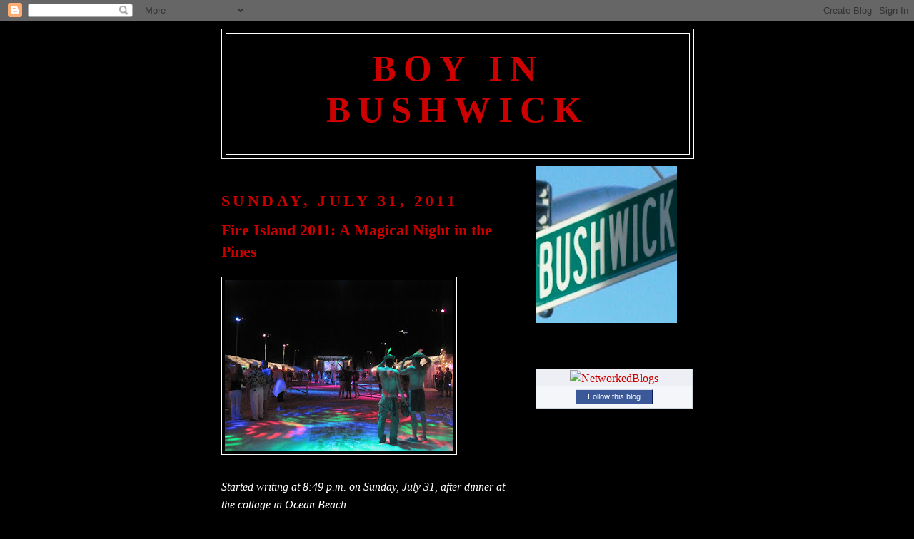

--- FILE ---
content_type: text/html; charset=UTF-8
request_url: https://boyinbushwick.blogspot.com/2011/07/
body_size: 25248
content:
<!DOCTYPE html>
<html dir='ltr'>
<head>
<link href='https://www.blogger.com/static/v1/widgets/2944754296-widget_css_bundle.css' rel='stylesheet' type='text/css'/>
<meta content='text/html; charset=UTF-8' http-equiv='Content-Type'/>
<meta content='blogger' name='generator'/>
<link href='https://boyinbushwick.blogspot.com/favicon.ico' rel='icon' type='image/x-icon'/>
<link href='http://boyinbushwick.blogspot.com/2011/07/' rel='canonical'/>
<link rel="alternate" type="application/atom+xml" title="Boy in Bushwick - Atom" href="https://boyinbushwick.blogspot.com/feeds/posts/default" />
<link rel="alternate" type="application/rss+xml" title="Boy in Bushwick - RSS" href="https://boyinbushwick.blogspot.com/feeds/posts/default?alt=rss" />
<link rel="service.post" type="application/atom+xml" title="Boy in Bushwick - Atom" href="https://www.blogger.com/feeds/8754578735850187408/posts/default" />
<!--Can't find substitution for tag [blog.ieCssRetrofitLinks]-->
<meta content='http://boyinbushwick.blogspot.com/2011/07/' property='og:url'/>
<meta content='Boy in Bushwick' property='og:title'/>
<meta content='' property='og:description'/>
<title>Boy in Bushwick: July 2011</title>
<style id='page-skin-1' type='text/css'><!--
/*
-----------------------------------------------
Blogger Template Style
Name:     Minima Black
Date:     26 Feb 2004
Updated by: Blogger Team
----------------------------------------------- */
/* Use this with templates/template-twocol.html */
body {
background:#000000;
margin:0;
color:#ffffff;
font: x-small "Trebuchet MS", Trebuchet, Verdana, Sans-serif;
font-size/* */:/**/small;
font-size: /**/small;
text-align: center;
}
a:link {
color:#cc0000;
text-decoration:none;
}
a:visited {
color:#cc0000;
text-decoration:none;
}
a:hover {
color:#cc0000;
text-decoration:underline;
}
a img {
border-width:0;
}
/* Header
-----------------------------------------------
*/
#header-wrapper {
width:660px;
margin:0 auto 10px;
border:1px solid #ffffff;
}
#header-inner {
background-position: center;
margin-left: auto;
margin-right: auto;
}
#header {
margin: 5px;
border: 1px solid #ffffff;
text-align: center;
color:#cc0000;
}
#header h1 {
margin:5px 5px 0;
padding:15px 20px .25em;
line-height:1.2em;
text-transform:uppercase;
letter-spacing:.2em;
font: normal bold 322% Times, serif;
}
#header a {
color:#cc0000;
text-decoration:none;
}
#header a:hover {
color:#cc0000;
}
#header .description {
margin:0 5px 5px;
padding:0 20px 15px;
max-width:700px;
text-transform:uppercase;
letter-spacing:.2em;
line-height: 1.4em;
font: normal normal 78% Times, serif;
color: #cc0000;
}
#header img {
margin-left: auto;
margin-right: auto;
}
/* Outer-Wrapper
----------------------------------------------- */
#outer-wrapper {
width: 660px;
margin:0 auto;
padding:10px;
text-align:left;
font: normal normal 121% Times, serif;
}
#main-wrapper {
width: 410px;
float: left;
word-wrap: break-word; /* fix for long text breaking sidebar float in IE */
overflow: hidden;     /* fix for long non-text content breaking IE sidebar float */
}
#sidebar-wrapper {
width: 220px;
float: right;
word-wrap: break-word; /* fix for long text breaking sidebar float in IE */
overflow: hidden;     /* fix for long non-text content breaking IE sidebar float */
}
/* Headings
----------------------------------------------- */
h2 {
margin:1.5em 0 .75em;
font:normal bold 141% Times, serif;
line-height: 1.4em;
text-transform:uppercase;
letter-spacing:.2em;
color:#cc0000;
}
/* Posts
-----------------------------------------------
*/
h2.date-header {
margin:1.5em 0 .5em;
}
.post {
margin:.5em 0 1.5em;
border-bottom:1px dotted #ffffff;
padding-bottom:1.5em;
}
.post h3 {
margin:.25em 0 0;
padding:0 0 4px;
font-size:140%;
font-weight:normal;
line-height:1.4em;
color:#cc0000;
}
.post h3 a, .post h3 a:visited, .post h3 strong {
display:block;
text-decoration:none;
color:#cc0000;
font-weight:bold;
}
.post h3 strong, .post h3 a:hover {
color:#ffffff;
}
.post-body {
margin:0 0 .75em;
line-height:1.6em;
}
.post-body blockquote {
line-height:1.3em;
}
.post-footer {
margin: .75em 0;
color:#cc0000;
text-transform:uppercase;
letter-spacing:.1em;
font: normal normal 86% Times, serif;
line-height: 1.4em;
}
.comment-link {
margin-left:.6em;
}
.post img, table.tr-caption-container {
padding:4px;
border:1px solid #ffffff;
}
.tr-caption-container img {
border: none;
padding: 0;
}
.post blockquote {
margin:1em 20px;
}
.post blockquote p {
margin:.75em 0;
}
/* Comments
----------------------------------------------- */
#comments h4 {
margin:1em 0;
font-weight: bold;
line-height: 1.4em;
text-transform:uppercase;
letter-spacing:.2em;
color: #cc0000;
}
#comments-block {
margin:1em 0 1.5em;
line-height:1.6em;
}
#comments-block .comment-author {
margin:.5em 0;
}
#comments-block .comment-body {
margin:.25em 0 0;
}
#comments-block .comment-footer {
margin:-.25em 0 2em;
line-height: 1.4em;
text-transform:uppercase;
letter-spacing:.1em;
}
#comments-block .comment-body p {
margin:0 0 .75em;
}
.deleted-comment {
font-style:italic;
color:gray;
}
.feed-links {
clear: both;
line-height: 2.5em;
}
#blog-pager-newer-link {
float: left;
}
#blog-pager-older-link {
float: right;
}
#blog-pager {
text-align: center;
}
/* Sidebar Content
----------------------------------------------- */
.sidebar {
color: #cc0000;
line-height: 1.5em;
}
.sidebar ul {
list-style:none;
margin:0 0 0;
padding:0 0 0;
}
.sidebar li {
margin:0;
padding-top:0;
padding-right:0;
padding-bottom:.25em;
padding-left:15px;
text-indent:-15px;
line-height:1.5em;
}
.sidebar .widget, .main .widget {
border-bottom:1px dotted #ffffff;
margin:0 0 1.5em;
padding:0 0 1.5em;
}
.main .Blog {
border-bottom-width: 0;
}
/* Profile
----------------------------------------------- */
.profile-img {
float: left;
margin-top: 0;
margin-right: 5px;
margin-bottom: 5px;
margin-left: 0;
padding: 4px;
border: 1px solid #ffffff;
}
.profile-data {
margin:0;
text-transform:uppercase;
letter-spacing:.1em;
font: normal normal 86% Times, serif;
color: #cc0000;
font-weight: bold;
line-height: 1.6em;
}
.profile-datablock {
margin:.5em 0 .5em;
}
.profile-textblock {
margin: 0.5em 0;
line-height: 1.6em;
}
.profile-link {
font: normal normal 86% Times, serif;
text-transform: uppercase;
letter-spacing: .1em;
}
/* Footer
----------------------------------------------- */
#footer {
width:660px;
clear:both;
margin:0 auto;
padding-top:15px;
line-height: 1.6em;
text-transform:uppercase;
letter-spacing:.1em;
text-align: center;
}

--></style>
<link href='https://www.blogger.com/dyn-css/authorization.css?targetBlogID=8754578735850187408&amp;zx=df693a52-7431-4a10-8d08-ff6c129cf027' media='none' onload='if(media!=&#39;all&#39;)media=&#39;all&#39;' rel='stylesheet'/><noscript><link href='https://www.blogger.com/dyn-css/authorization.css?targetBlogID=8754578735850187408&amp;zx=df693a52-7431-4a10-8d08-ff6c129cf027' rel='stylesheet'/></noscript>
<meta name='google-adsense-platform-account' content='ca-host-pub-1556223355139109'/>
<meta name='google-adsense-platform-domain' content='blogspot.com'/>

<!-- data-ad-client=ca-pub-2749636748760551 -->

</head>
<body>
<div class='navbar section' id='navbar'><div class='widget Navbar' data-version='1' id='Navbar1'><script type="text/javascript">
    function setAttributeOnload(object, attribute, val) {
      if(window.addEventListener) {
        window.addEventListener('load',
          function(){ object[attribute] = val; }, false);
      } else {
        window.attachEvent('onload', function(){ object[attribute] = val; });
      }
    }
  </script>
<div id="navbar-iframe-container"></div>
<script type="text/javascript" src="https://apis.google.com/js/platform.js"></script>
<script type="text/javascript">
      gapi.load("gapi.iframes:gapi.iframes.style.bubble", function() {
        if (gapi.iframes && gapi.iframes.getContext) {
          gapi.iframes.getContext().openChild({
              url: 'https://www.blogger.com/navbar/8754578735850187408?origin\x3dhttps://boyinbushwick.blogspot.com',
              where: document.getElementById("navbar-iframe-container"),
              id: "navbar-iframe"
          });
        }
      });
    </script><script type="text/javascript">
(function() {
var script = document.createElement('script');
script.type = 'text/javascript';
script.src = '//pagead2.googlesyndication.com/pagead/js/google_top_exp.js';
var head = document.getElementsByTagName('head')[0];
if (head) {
head.appendChild(script);
}})();
</script>
</div></div>
<div id='outer-wrapper'><div id='wrap2'>
<!-- skip links for text browsers -->
<span id='skiplinks' style='display:none;'>
<a href='#main'>skip to main </a> |
      <a href='#sidebar'>skip to sidebar</a>
</span>
<div id='header-wrapper'>
<div class='header section' id='header'><div class='widget Header' data-version='1' id='Header1'>
<div id='header-inner'>
<div class='titlewrapper'>
<h1 class='title'>
<a href='https://boyinbushwick.blogspot.com/'>
Boy in Bushwick
</a>
</h1>
</div>
<div class='descriptionwrapper'>
<p class='description'><span>
</span></p>
</div>
</div>
</div></div>
</div>
<div id='content-wrapper'>
<div id='crosscol-wrapper' style='text-align:center'>
<div class='crosscol no-items section' id='crosscol'></div>
</div>
<div id='main-wrapper'>
<div class='main section' id='main'><div class='widget Blog' data-version='1' id='Blog1'>
<div class='blog-posts hfeed'>

          <div class="date-outer">
        
<h2 class='date-header'><span>Sunday, July 31, 2011</span></h2>

          <div class="date-posts">
        
<div class='post-outer'>
<div class='post hentry'>
<a name='3812537283131959757'></a>
<h3 class='post-title entry-title'>
<a href='https://boyinbushwick.blogspot.com/2011/07/fire-island-2011-magical-night-in-pines.html'>Fire Island 2011: A Magical Night in the Pines</a>
</h3>
<div class='post-header-line-1'></div>
<div class='post-body entry-content'>
<p><a href="https://blogger.googleusercontent.com/img/b/R29vZ2xl/AVvXsEi15Mv26XAjDXtPwOOcIlmqPZRWuIRqUVDk6PnVntsHLBF1x4UQeb7b_I0bNOrWH2o-xQ0pYInGgFyy6zECHC16yTknbIzgGBCZ3nUssoUwwKARzsvUEB2dee8IKnqk8hH3kO2txbGLMkY/s1600/BLOG+8.JPG" onblur="try {parent.deselectBloggerImageGracefully();} catch(e) {}"><img alt="" border="0" id="BLOGGER_PHOTO_ID_5635698741283067042" src="https://blogger.googleusercontent.com/img/b/R29vZ2xl/AVvXsEi15Mv26XAjDXtPwOOcIlmqPZRWuIRqUVDk6PnVntsHLBF1x4UQeb7b_I0bNOrWH2o-xQ0pYInGgFyy6zECHC16yTknbIzgGBCZ3nUssoUwwKARzsvUEB2dee8IKnqk8hH3kO2txbGLMkY/s320/BLOG+8.JPG" style="cursor:pointer; cursor:hand;width: 320px; height: 240px;" /></a><br /><br /><span style="font-style:italic;">Started writing at 8:49 p.m. on Sunday, July 31, after dinner at the cottage in Ocean Beach.</span><br /><br />Always a bridesmaid, but never a bride?<br /><br />Well I was able to finally pretend to be one at the Pines Party in Fire Island Pines over the weekend. My wedding veil certainly proved popular among the Smurfs, Princess Beatrice, the Playboy cocktail waiter, devils, unicorns and other fairy tale-inspired revelers who took to the sand off Coast Guard Walk. Lady Luck was also on my side: I won $17 at the Arts Project of Cherry Grove&#8217;s Casino at Whyte Hall and the sunrise that Mother Nature bestowed upon the beach was nothing short of magical. A post-Pines Party breakfast at Floyd&#8217;s in Cherry Grove capped off what can only be described as an amazing night with a wonderfully positive energy.<br /><br />I continue to come back to life after a very long post-Pines Party walk to Ocean Beach amid a nearly continuous onslaught of sand flies. Some will unfortunately find something about the Pines Party to knit-pick, but this reporter certainly had a thoroughly good time.<br /><br />Now only if someone would put a ring on it&#8230;<br /><br /><a href="https://blogger.googleusercontent.com/img/b/R29vZ2xl/AVvXsEgr5Qw5iD3tmUEHpO7X4vcyXF8E-vUJ51zCcPN_ayEgKvQ6g9w_wQF4UgRH4PDEfH4fAw0AF2LO21cwImqaO2PtxNpB6M_gbzR0kwALEDg6_JLObZ57BCp0ZAjxISmj_iab1o62r3M0rkc/s1600/BLOG+1.JPG" onblur="try {parent.deselectBloggerImageGracefully();} catch(e) {}"><img alt="" border="0" id="BLOGGER_PHOTO_ID_5635698737473259170" src="https://blogger.googleusercontent.com/img/b/R29vZ2xl/AVvXsEgr5Qw5iD3tmUEHpO7X4vcyXF8E-vUJ51zCcPN_ayEgKvQ6g9w_wQF4UgRH4PDEfH4fAw0AF2LO21cwImqaO2PtxNpB6M_gbzR0kwALEDg6_JLObZ57BCp0ZAjxISmj_iab1o62r3M0rkc/s320/BLOG+1.JPG" style="cursor:pointer; cursor:hand;width: 240px; height: 320px;" /></a><br /><br /><span style="font-style:italic;">Roses in Fire Island Summer Club on Friday, July 29.</span><br /><br /><a href="https://blogger.googleusercontent.com/img/b/R29vZ2xl/AVvXsEhONeSLNC_o1O46NkwRnCAvKtfuGwMD0Q-qXk-sRYTgG-_M8B18JxdoSvkA6t3KftvYDvEEVdJ3r_wPyEHL95C5CLAmi7mSGaqIYJRlTMaFCe_vxYzZ_NW7ytc5YZL8RgBuloa7rhcyYBQ/s1600/BLOG+2.JPG" onblur="try {parent.deselectBloggerImageGracefully();} catch(e) {}"><img alt="" border="0" id="BLOGGER_PHOTO_ID_5635698731339912434" src="https://blogger.googleusercontent.com/img/b/R29vZ2xl/AVvXsEhONeSLNC_o1O46NkwRnCAvKtfuGwMD0Q-qXk-sRYTgG-_M8B18JxdoSvkA6t3KftvYDvEEVdJ3r_wPyEHL95C5CLAmi7mSGaqIYJRlTMaFCe_vxYzZ_NW7ytc5YZL8RgBuloa7rhcyYBQ/s320/BLOG+2.JPG" style="cursor:pointer; cursor:hand;width: 240px; height: 320px;" /></a><br /><br /><span style="font-style:italic;">A fire gong in Saltaire.</span><br /><br /><a href="https://blogger.googleusercontent.com/img/b/R29vZ2xl/AVvXsEiOqOKeuVC3YSQP2dUh8TF_hhP3dgElSKcSRJsRPXFKIk0JsFgD7ge7aQmgV7y9cAAlgwdpZyyN1zpjnqC776btWhQSJ4-H0E87uZ8Oimv91lIAj2KkeuI6fcWkeENg2GK8lSiYpzx_GMg/s1600/BLOG+3.JPG" onblur="try {parent.deselectBloggerImageGracefully();} catch(e) {}"><img alt="" border="0" id="BLOGGER_PHOTO_ID_5635698260634360978" src="https://blogger.googleusercontent.com/img/b/R29vZ2xl/AVvXsEiOqOKeuVC3YSQP2dUh8TF_hhP3dgElSKcSRJsRPXFKIk0JsFgD7ge7aQmgV7y9cAAlgwdpZyyN1zpjnqC776btWhQSJ4-H0E87uZ8Oimv91lIAj2KkeuI6fcWkeENg2GK8lSiYpzx_GMg/s320/BLOG+3.JPG" style="cursor:pointer; cursor:hand;width: 240px; height: 320px;" /></a><br /><br /><span style="font-style:italic;">Some beach art near the Fire Island Lighthouse.</span><br /><br /><a href="https://blogger.googleusercontent.com/img/b/R29vZ2xl/AVvXsEi4XLsaHJXsjsRStdtxnvVl7hLmGpGT0fzLNzZiIWU-jd6ZibCH950i2mpPhjg1Jv56bau0AyfcKsKzXZZJSx2FzqGbIAFXoGdH-a-EB5fWbtCKcIGxipVPkV9_tvnf0GK7nCAgrlbMbP4/s1600/BLOG+4.JPG" onblur="try {parent.deselectBloggerImageGracefully();} catch(e) {}"><img alt="" border="0" id="BLOGGER_PHOTO_ID_5635698255491354962" src="https://blogger.googleusercontent.com/img/b/R29vZ2xl/AVvXsEi4XLsaHJXsjsRStdtxnvVl7hLmGpGT0fzLNzZiIWU-jd6ZibCH950i2mpPhjg1Jv56bau0AyfcKsKzXZZJSx2FzqGbIAFXoGdH-a-EB5fWbtCKcIGxipVPkV9_tvnf0GK7nCAgrlbMbP4/s320/BLOG+4.JPG" style="cursor:pointer; cursor:hand;width: 240px; height: 320px;" /></a><br /><br /><span style="font-style:italic;">Miss Coco Love at the Pines Party Casino at Whyte Hall on Saturday, July 30.</span><br /><br /><a href="https://blogger.googleusercontent.com/img/b/R29vZ2xl/AVvXsEgyA6nENVIGawMRbhi_aDkfsi7PeF4pcafM-G-SCSp2iVuqN25SNzUmuYY_9F93eW36jhQxsEMMheDOV8axpz72u2bEIA2utLR6jgSxBHCiOeHBfKW0tFju41LDlPljImd1-LiP_SAHaoI/s1600/BLOG+5.JPG" onblur="try {parent.deselectBloggerImageGracefully();} catch(e) {}"><img alt="" border="0" id="BLOGGER_PHOTO_ID_5635698246591193634" src="https://blogger.googleusercontent.com/img/b/R29vZ2xl/AVvXsEgyA6nENVIGawMRbhi_aDkfsi7PeF4pcafM-G-SCSp2iVuqN25SNzUmuYY_9F93eW36jhQxsEMMheDOV8axpz72u2bEIA2utLR6jgSxBHCiOeHBfKW0tFju41LDlPljImd1-LiP_SAHaoI/s320/BLOG+5.JPG" style="cursor:pointer; cursor:hand;width: 320px; height: 240px;" /></a><br /><br /><span style="font-style:italic;">Downtown Cherry Grove shortly before 8 a.m. on Sunday, July 31.</span><br /><br /><a href="https://blogger.googleusercontent.com/img/b/R29vZ2xl/AVvXsEiYlYSgsJN-4qjbRYREhhrM-wWpdkC6Pj0J7NxwahqZIqDtLJtjIvzLmuadhe0GEfz1aJgHwIBoKEVkxEmU6eC6IXiZWluxWizcNXGlf3FNUWwqQE-9C_OQnPZP3A-qtLRCQEKiTz4cEsc/s1600/BLOG+6.JPG" onblur="try {parent.deselectBloggerImageGracefully();} catch(e) {}"><img alt="" border="0" id="BLOGGER_PHOTO_ID_5635698245856066082" src="https://blogger.googleusercontent.com/img/b/R29vZ2xl/AVvXsEiYlYSgsJN-4qjbRYREhhrM-wWpdkC6Pj0J7NxwahqZIqDtLJtjIvzLmuadhe0GEfz1aJgHwIBoKEVkxEmU6eC6IXiZWluxWizcNXGlf3FNUWwqQE-9C_OQnPZP3A-qtLRCQEKiTz4cEsc/s320/BLOG+6.JPG" style="cursor:pointer; cursor:hand;width: 320px; height: 240px;" /></a><br /><br /><span style="font-style:italic;">Early morning on the beach near the Sunken Forest on Sunday, July 31.</span><br /><br /><a href="https://blogger.googleusercontent.com/img/b/R29vZ2xl/AVvXsEhpVbRt0wqYkBeWSb-JWIJLEdN3GU4E1NS5eFCWlPBsCS-TnP3chPC7jU3jCuMRAQpwaGzzauzH5rafHkiLhfnYJUcd-yDjIvfIXwkaJo6YIxxeAljwJL_ve_JervdltwxV9VFjwGnBF1w/s1600/BLOG+7.JPG" onblur="try {parent.deselectBloggerImageGracefully();} catch(e) {}"><img alt="" border="0" id="BLOGGER_PHOTO_ID_5635698244505145042" src="https://blogger.googleusercontent.com/img/b/R29vZ2xl/AVvXsEhpVbRt0wqYkBeWSb-JWIJLEdN3GU4E1NS5eFCWlPBsCS-TnP3chPC7jU3jCuMRAQpwaGzzauzH5rafHkiLhfnYJUcd-yDjIvfIXwkaJo6YIxxeAljwJL_ve_JervdltwxV9VFjwGnBF1w/s320/BLOG+7.JPG" style="cursor:pointer; cursor:hand;width: 320px; height: 240px;" /></a><br /><br /><span style="font-style:italic;">The mass exodus from the Grove continues with the arrival of the 7:50 p.m. ferry on Sunday, July 31.</span></p>
<div style='clear: both;'></div>
</div>
<div class='post-footer'>
<p class='post-footer-line post-footer-line-1'><span class='post-author vcard'>
Posted by
<span class='fn'>Boy in Bushwick</span>
</span>
<span class='post-timestamp'>
at
<a class='timestamp-link' href='https://boyinbushwick.blogspot.com/2011/07/fire-island-2011-magical-night-in-pines.html' rel='bookmark' title='permanent link'><abbr class='published' title='2011-07-31T21:43:00-04:00'>9:43&#8239;PM</abbr></a>
</span>
<span class='post-comment-link'>
<a class='comment-link' href='https://www.blogger.com/comment/fullpage/post/8754578735850187408/3812537283131959757' onclick='javascript:window.open(this.href, "bloggerPopup", "toolbar=0,location=0,statusbar=1,menubar=0,scrollbars=yes,width=640,height=500"); return false;'>0
comments</a>
</span>
<span class='post-icons'>
<span class='item-action'>
<a href='https://www.blogger.com/email-post/8754578735850187408/3812537283131959757' title='Email Post'>
<img alt="" class="icon-action" src="//www.blogger.com/img/icon18_email.gif">
</a>
</span>
<span class='item-control blog-admin pid-1921052594'>
<a href='https://www.blogger.com/post-edit.g?blogID=8754578735850187408&postID=3812537283131959757&from=pencil' title='Edit Post'>
<img alt='' class='icon-action' height='18' src='https://resources.blogblog.com/img/icon18_edit_allbkg.gif' width='18'/>
</a>
</span>
</span>
</p>
<p class='post-footer-line post-footer-line-2'><span class='post-labels'>
Labels:
<a href='https://boyinbushwick.blogspot.com/search/label/Cherry%20Grove' rel='tag'>Cherry Grove</a>,
<a href='https://boyinbushwick.blogspot.com/search/label/Fire%20Island' rel='tag'>Fire Island</a>,
<a href='https://boyinbushwick.blogspot.com/search/label/Fire%20Island%20Pines' rel='tag'>Fire Island Pines</a>,
<a href='https://boyinbushwick.blogspot.com/search/label/Ocean%20Beach' rel='tag'>Ocean Beach</a>,
<a href='https://boyinbushwick.blogspot.com/search/label/Pines%20Party' rel='tag'>Pines Party</a>
</span>
</p>
<p class='post-footer-line post-footer-line-3'></p>
</div>
</div>
</div>

          </div></div>
        

          <div class="date-outer">
        
<h2 class='date-header'><span>Tuesday, July 26, 2011</span></h2>

          <div class="date-posts">
        
<div class='post-outer'>
<div class='post hentry'>
<a name='3046814259373202865'></a>
<h3 class='post-title entry-title'>
<a href='https://boyinbushwick.blogspot.com/2011/07/fire-island-2011-eye-candy-amid.html'>Fire Island 2011: Eye Candy Amid a Calamity of Errors</a>
</h3>
<div class='post-header-line-1'></div>
<div class='post-body entry-content'>
<p><a href="https://blogger.googleusercontent.com/img/b/R29vZ2xl/AVvXsEhWRs1fvJ6ptb7AeU5vAOhVg9_zXMb_v3j6zDiHyACiSA-DwuAAUYaXUthvnr5x2OqOCdEpIo4KvO2OZHA66UUM3aglIYLZbPGdmuUb5vWV2XZrvXtrBVHlIp1Mz8g-ccpzfNId01DRZTA/s1600/Blog+6.jpg" onblur="try {parent.deselectBloggerImageGracefully();} catch(e) {}"><img alt="" border="0" id="BLOGGER_PHOTO_ID_5633786060968377298" src="https://blogger.googleusercontent.com/img/b/R29vZ2xl/AVvXsEhWRs1fvJ6ptb7AeU5vAOhVg9_zXMb_v3j6zDiHyACiSA-DwuAAUYaXUthvnr5x2OqOCdEpIo4KvO2OZHA66UUM3aglIYLZbPGdmuUb5vWV2XZrvXtrBVHlIp1Mz8g-ccpzfNId01DRZTA/s320/Blog+6.jpg" style="cursor:pointer; cursor:hand;width: 320px; height: 238px;" /></a><br /><br /><span style="font-style:italic;">Started writing in Marble Hill at 4:48 p.m. on Tuesday, July 26.</span><br /><br />The eye candy proved particularly sweet in Cherry Grove and Fire Island Pines on Saturday, July 23. A combination of Calcutta-like weather, mosquitoes, an incompetent water taxi dispatcher and a laptop malfunction, however, conspired to create a less than ideal weekend on the beach for this increasingly exacerbated reporter.<br /><br />Now that I have that rant out of my system, it&#8217;s on to the things that actually went well over the weekend. These included welcoming wounded veterans to a sultry Ocean Beach on Friday, July 22, attending the Hetrick-Martin Institute&#8217;s annual Pines pool party and Dancing on the Bay on Saturday, July 23. I rounded out the day with Jonny Mack at the Ice Palace in the Grove.<br /><br />News that Amy Winehouse had been found dead in her London apartment spread like wildfire across Fire Island on Saturday afternoon. Porsche paid homage to the troubled British chanteuse at her Saturday night show at the Ice Palace. &#8220;Back to Black&#8221; and &#8220;Rehab&#8221; provided an appropriate, if not tragically ironic, soundtrack for the post-Dancing on the Bay walk between the Pines and the Grove.<br /><br />In far more positive news, the state&#8217;s marriage equality law took effect on Sunday, July 24. I was standing on the dock in the Grove at the stroke of midnight&#8212;and I learned that Kitty Lambert and Cheryle Rudd had successfully become the first same-sex couple to legally marry in New York when I saw pictures of their wedding at Niagara Falls streaming on Facebook and Twitter while I was on a Seaview-bound water taxi. Two gay couples from Fire Island exchanged vows later on Sunday after they obtained marriage licenses at Brookhaven Town Hall in Farmingville. The <i><a href="http://cityroom.blogs.nytimes.com/2011/07/24/gay-marriage-after-a-battle-a-celebration/">New York Times</a></i> posted a picture on their website of newlyweds Jim Kelly-Evans and Dan Evans from the top of the ferry as they returned from the mainland.<br /><br />Congratulations Jim and Dan and other same-sex couples on Fire Island who either married on Sunday or plan to tie the knot in the near future.<br /><br /><a href="https://blogger.googleusercontent.com/img/b/R29vZ2xl/AVvXsEiGVa4iFR6WjISFrFYQZch0deC5Tv1u2CoM7qicZdZQXU9xqKWoX1sO7SOSXXrNdtqRMeJPChY_hvS5v0n7gUPMX2Gu__8RRiJML3VylpNGUZHH-3Kl1eRtSax3dBKOwcO62Ds_nKvHs20/s1600/Blog+3.JPG" onblur="try {parent.deselectBloggerImageGracefully();} catch(e) {}"><img alt="" border="0" id="BLOGGER_PHOTO_ID_5633781441854728834" src="https://blogger.googleusercontent.com/img/b/R29vZ2xl/AVvXsEiGVa4iFR6WjISFrFYQZch0deC5Tv1u2CoM7qicZdZQXU9xqKWoX1sO7SOSXXrNdtqRMeJPChY_hvS5v0n7gUPMX2Gu__8RRiJML3VylpNGUZHH-3Kl1eRtSax3dBKOwcO62Ds_nKvHs20/s320/Blog+3.JPG" style="cursor:pointer; cursor:hand;width: 320px; height: 240px;" /></a><br /><br /><span style="font-style:italic;">Passing south of West Island on the 12:45 p.m. ferry to Ocean Beach from Bay Shore on Friday, July 22.</span><br /><br /><a href="https://blogger.googleusercontent.com/img/b/R29vZ2xl/AVvXsEgQakLlRpVABRGemvSotIS6d2phqcFf5qNj0sC6T0E_4rXpl7DKSwemwuYoXP5zfKWgIWkDcoTFrTD2Cmfg1V1IBphwp7cefmO00-LnpB5lt4-tjaLQfeRllFaMj4bci0mbJXC9Ub_kVU0/s1600/Blog+1.JPG" onblur="try {parent.deselectBloggerImageGracefully();} catch(e) {}"><img alt="" border="0" id="BLOGGER_PHOTO_ID_5633781448660139298" src="https://blogger.googleusercontent.com/img/b/R29vZ2xl/AVvXsEgQakLlRpVABRGemvSotIS6d2phqcFf5qNj0sC6T0E_4rXpl7DKSwemwuYoXP5zfKWgIWkDcoTFrTD2Cmfg1V1IBphwp7cefmO00-LnpB5lt4-tjaLQfeRllFaMj4bci0mbJXC9Ub_kVU0/s320/Blog+1.JPG" style="cursor:pointer; cursor:hand;width: 240px; height: 320px;" /></a><br /><br /><span style="font-style:italic;">At the Grove Hotel pool on Saturday, July 23.</span><br /><br /><a href="https://blogger.googleusercontent.com/img/b/R29vZ2xl/AVvXsEiMx5LRx3EeLpt6TiP60EpP3EUrlNiU5c8Ps9Mbj3BKRuV1xMHsGYbylDvT2XkBJ2x_y6ebxc3CySKeDyUndKsGzdmj9casy0L47vhxoRPrtc4U8ICYh7jdOiT6xQXkrQ0T393HshXnJn4/s1600/Blog+4.JPG" onblur="try {parent.deselectBloggerImageGracefully();} catch(e) {}"><img alt="" border="0" id="BLOGGER_PHOTO_ID_5633781461506851346" src="https://blogger.googleusercontent.com/img/b/R29vZ2xl/AVvXsEiMx5LRx3EeLpt6TiP60EpP3EUrlNiU5c8Ps9Mbj3BKRuV1xMHsGYbylDvT2XkBJ2x_y6ebxc3CySKeDyUndKsGzdmj9casy0L47vhxoRPrtc4U8ICYh7jdOiT6xQXkrQ0T393HshXnJn4/s320/Blog+4.JPG" style="cursor:pointer; cursor:hand;width: 240px; height: 320px;" /></a><br /><br /><span style="font-style:italic;">Looking towards the bay from inside the Belvedere Guest House in the Grove on Saturday, July 23.</span><br /><br /><a href="https://blogger.googleusercontent.com/img/b/R29vZ2xl/AVvXsEgpxYMAQXtf74R8u9Ov9kkWSJ9w1labvdqp5fIolTYq4F58J-3-kT8aGmNppfJgdWOurP0tEi1y1oQ7xa2aqAOCuvpnb6KjGH0LEIvXBeStpZzdLXtTVXsztRpMRRqs9b1Ze8r7yeYi5DI/s1600/Blog+7.JPG" onblur="try {parent.deselectBloggerImageGracefully();} catch(e) {}"><img alt="" border="0" id="BLOGGER_PHOTO_ID_5633781467693130546" src="https://blogger.googleusercontent.com/img/b/R29vZ2xl/AVvXsEgpxYMAQXtf74R8u9Ov9kkWSJ9w1labvdqp5fIolTYq4F58J-3-kT8aGmNppfJgdWOurP0tEi1y1oQ7xa2aqAOCuvpnb6KjGH0LEIvXBeStpZzdLXtTVXsztRpMRRqs9b1Ze8r7yeYi5DI/s320/Blog+7.JPG" style="cursor:pointer; cursor:hand;width: 320px; height: 240px;" /></a><br /><br /><span style="font-style:italic;">Sunset from Dancing on the Bay in the Pines on Saturday, July 23.</span><br /><br /><a href="https://blogger.googleusercontent.com/img/b/R29vZ2xl/AVvXsEhssIVYVG20yJyqcR86CTR6_yL1wqowbCBkF2x0BrfewKeM2TInbCy2BEfPp65wVKC1QByJJm-8bi7O5uckRIz1HJ8a36tV3VFLtt4v_RxsjAsC5t9Igoez9O9vWQ2Okvwm0dCgBIdOwLA/s1600/Blog+5.JPG" onblur="try {parent.deselectBloggerImageGracefully();} catch(e) {}"><img alt="" border="0" id="BLOGGER_PHOTO_ID_5633785921211480066" src="https://blogger.googleusercontent.com/img/b/R29vZ2xl/AVvXsEhssIVYVG20yJyqcR86CTR6_yL1wqowbCBkF2x0BrfewKeM2TInbCy2BEfPp65wVKC1QByJJm-8bi7O5uckRIz1HJ8a36tV3VFLtt4v_RxsjAsC5t9Igoez9O9vWQ2Okvwm0dCgBIdOwLA/s320/Blog+5.JPG" style="cursor:pointer; cursor:hand;width: 240px; height: 320px;" /></a><br /><br /><span style="font-style:italic;">Porsche pays tribute to Amy Winehouse at the Ice Palace in the Grove on Sunday, July 23.</span><br /><br /><iframe width="400" height="300" src="//www.youtube.com/embed/a01LiuxFQSk" frameborder="0" allowfullscreen></iframe></p>
<div style='clear: both;'></div>
</div>
<div class='post-footer'>
<p class='post-footer-line post-footer-line-1'><span class='post-author vcard'>
Posted by
<span class='fn'>Boy in Bushwick</span>
</span>
<span class='post-timestamp'>
at
<a class='timestamp-link' href='https://boyinbushwick.blogspot.com/2011/07/fire-island-2011-eye-candy-amid.html' rel='bookmark' title='permanent link'><abbr class='published' title='2011-07-26T17:38:00-04:00'>5:38&#8239;PM</abbr></a>
</span>
<span class='post-comment-link'>
<a class='comment-link' href='https://www.blogger.com/comment/fullpage/post/8754578735850187408/3046814259373202865' onclick='javascript:window.open(this.href, "bloggerPopup", "toolbar=0,location=0,statusbar=1,menubar=0,scrollbars=yes,width=640,height=500"); return false;'>0
comments</a>
</span>
<span class='post-icons'>
<span class='item-action'>
<a href='https://www.blogger.com/email-post/8754578735850187408/3046814259373202865' title='Email Post'>
<img alt="" class="icon-action" src="//www.blogger.com/img/icon18_email.gif">
</a>
</span>
<span class='item-control blog-admin pid-1921052594'>
<a href='https://www.blogger.com/post-edit.g?blogID=8754578735850187408&postID=3046814259373202865&from=pencil' title='Edit Post'>
<img alt='' class='icon-action' height='18' src='https://resources.blogblog.com/img/icon18_edit_allbkg.gif' width='18'/>
</a>
</span>
</span>
</p>
<p class='post-footer-line post-footer-line-2'><span class='post-labels'>
Labels:
<a href='https://boyinbushwick.blogspot.com/search/label/Cherry%20Grove' rel='tag'>Cherry Grove</a>,
<a href='https://boyinbushwick.blogspot.com/search/label/Fire%20Island' rel='tag'>Fire Island</a>,
<a href='https://boyinbushwick.blogspot.com/search/label/Fire%20Island%20Pines' rel='tag'>Fire Island Pines</a>,
<a href='https://boyinbushwick.blogspot.com/search/label/Marriage%20Equality' rel='tag'>Marriage Equality</a>,
<a href='https://boyinbushwick.blogspot.com/search/label/New%20York' rel='tag'>New York</a>,
<a href='https://boyinbushwick.blogspot.com/search/label/Ocean%20Beach' rel='tag'>Ocean Beach</a>
</span>
</p>
<p class='post-footer-line post-footer-line-3'></p>
</div>
</div>
</div>

          </div></div>
        

          <div class="date-outer">
        
<h2 class='date-header'><span>Sunday, July 24, 2011</span></h2>

          <div class="date-posts">
        
<div class='post-outer'>
<div class='post hentry'>
<a name='4579672916709294216'></a>
<h3 class='post-title entry-title'>
<a href='https://boyinbushwick.blogspot.com/2011/07/snapshots-of-marriage-equality-in-new.html'>Snapshots of Marriage Equality in New York</a>
</h3>
<div class='post-header-line-1'></div>
<div class='post-body entry-content'>
<p>Marriage equality is officially a reality in New York!<br /><br />I was on the dock in Cherry Grove when the law officially took effect at midnight, and the marvels of Twitter and Facebook allowed me to read that Kitty Lambert and Cheryle Rudd had become the first same-sex couple to legally marry in New York. The DJ at Cherry's played Lady Gaga's "Born This Way" shortly after midnight, but there were no outward celebrations of the historic milestone.<br /><br />A few hours later, I was finally able to board a water taxi from Ocean Beach. A large rainbow flag flew above an American flag on the end of the dock in Grove. In the Pines, an ecstatic Robin Byrd proclaimed in the harbor that it "was about damn time" that same-sex couples could marry. Florist Erin Black was busy putting the final touches on a flower assortment and matching boutonnieres for a gay couple who went to the Brookhaven Town Clerk's office in Farmingville to get married.<br /><br />I ended this historic day at the LGBT Community Center in lower Manhattan where state Sens. Tom Duane [D-Manhattan] and Diane Savino [D-Staten Island], New York City Council Speaker Christine Quinn, Evan Wolfson of Freedom to Marry, Ross Levi of the Empire State Pride Agenda and Rabbi Sharon Kleinbaum of Congregation Beit Simchat Torah joined dozens of same-sex couples who married earlier in the day.<br /><br />Here are some snapshots that capture the day.<br /><br /><a href="https://blogger.googleusercontent.com/img/b/R29vZ2xl/AVvXsEiUp_cixYNcn4gYRhEgSLYAFM0kiXV9-jxXakScbkGBYuB-9LdjVORkbnybGF6Q3UQo45EHLaxlYW0OINpNqx665dhVIE5R3pPK98rVKUPBUqGuaermxDVLarJBmKGQ6LwoKsEfoKNeS1s/s1600/IMG_7366.JPG" onblur="try {parent.deselectBloggerImageGracefully();} catch(e) {}"><img alt="" border="0" id="BLOGGER_PHOTO_ID_5633102782150038530" src="https://blogger.googleusercontent.com/img/b/R29vZ2xl/AVvXsEiUp_cixYNcn4gYRhEgSLYAFM0kiXV9-jxXakScbkGBYuB-9LdjVORkbnybGF6Q3UQo45EHLaxlYW0OINpNqx665dhVIE5R3pPK98rVKUPBUqGuaermxDVLarJBmKGQ6LwoKsEfoKNeS1s/s320/IMG_7366.JPG" style="cursor:pointer; cursor:hand;width: 320px; height: 240px;" /></a><br /><br /><span style="font-style:italic;">Newlyweds Stacey Minondo and Barbara Tremblay shortly after they stepped out of a cab at the LGBT Community Center in lower Manhattan. The Brooklyn women were the first same-sex couple to marry at Borough Hall in Brooklyn on Sunday, July 24.</span><br /><br /><a href="https://blogger.googleusercontent.com/img/b/R29vZ2xl/AVvXsEiatpPtlbiNO8QCjNpS4xL6YrTKbmVqZsfJ5eQ5rsYRFWKun9S9sRMI172a3QGV5rt8WqiELBUwnR6dloW-UIl8Y2cJDjj20oyT78aMbTPTq_lv1GXfYWMLzJMYPrkaM1_hFmsZyxv3WvU/s1600/IMG_7368.JPG" onblur="try {parent.deselectBloggerImageGracefully();} catch(e) {}"><img alt="" border="0" id="BLOGGER_PHOTO_ID_5633103786029191714" src="https://blogger.googleusercontent.com/img/b/R29vZ2xl/AVvXsEiatpPtlbiNO8QCjNpS4xL6YrTKbmVqZsfJ5eQ5rsYRFWKun9S9sRMI172a3QGV5rt8WqiELBUwnR6dloW-UIl8Y2cJDjj20oyT78aMbTPTq_lv1GXfYWMLzJMYPrkaM1_hFmsZyxv3WvU/s320/IMG_7368.JPG" style="cursor:pointer; cursor:hand;width: 240px; height: 320px;" /></a><br /><br /><span style="font-style:italic;">Eufemio and John Torres of Brooklyn attend the LGBT Community Center's wedding reception on Sunday, July 24.</span><br /><br /><a href="https://blogger.googleusercontent.com/img/b/R29vZ2xl/AVvXsEgfQNgg3Z1XlLtsHb0VvEjUTsJDxeugZLsvsj9rJXdr8k4Zq96pX76LbqzadLC3j_hceKRivDG9WDTcbqYyy1sFjZtodkmDepi3R3gio1PeiRpTpYxZbc0fnMF2mfgcb_CGdWDHu1AtgyA/s1600/IMG00026-20110724-1124.jpg" onblur="try {parent.deselectBloggerImageGracefully();} catch(e) {}"><img alt="" border="0" id="BLOGGER_PHOTO_ID_5633101071504815122" src="https://blogger.googleusercontent.com/img/b/R29vZ2xl/AVvXsEgfQNgg3Z1XlLtsHb0VvEjUTsJDxeugZLsvsj9rJXdr8k4Zq96pX76LbqzadLC3j_hceKRivDG9WDTcbqYyy1sFjZtodkmDepi3R3gio1PeiRpTpYxZbc0fnMF2mfgcb_CGdWDHu1AtgyA/s320/IMG00026-20110724-1124.jpg" style="cursor:pointer; cursor:hand;width: 320px; height: 238px;" /></a><br /><br /><span style="font-style:italic;">Pride and patriotism flew high in Cherry Grove on Sunday, July 24.</span><br /><br /><a href="https://blogger.googleusercontent.com/img/b/R29vZ2xl/AVvXsEhhZixIGm1FfQ4W2AMOORCKHF467xkZWpIKrE-n6IG4WYSF2B1zQ9kERlHrM37GOx6dWuyyKmRGbM9knSIgI_VZs1_NUEzxO4RhnasM63aEChRQRfZwuqUddiXLLxjqmFzgU3hq05xLz24/s1600/IMG_7364.JPG" onblur="try {parent.deselectBloggerImageGracefully();} catch(e) {}"><img alt="" border="0" id="BLOGGER_PHOTO_ID_5633104350800473090" src="https://blogger.googleusercontent.com/img/b/R29vZ2xl/AVvXsEhhZixIGm1FfQ4W2AMOORCKHF467xkZWpIKrE-n6IG4WYSF2B1zQ9kERlHrM37GOx6dWuyyKmRGbM9knSIgI_VZs1_NUEzxO4RhnasM63aEChRQRfZwuqUddiXLLxjqmFzgU3hq05xLz24/s320/IMG_7364.JPG" style="cursor:pointer; cursor:hand;width: 320px; height: 240px;" /></a><br /><br /><span style="font-style:italic;">This message certainly resonated among some of those who celebrated marriage equality in New York on Sunday, July 24.</span><br /><br /><iframe width="400" height="300" src="//www.youtube.com/embed/ttd03a4Dqq8" frameborder="0" allowfullscreen></iframe></p>
<div style='clear: both;'></div>
</div>
<div class='post-footer'>
<p class='post-footer-line post-footer-line-1'><span class='post-author vcard'>
Posted by
<span class='fn'>Boy in Bushwick</span>
</span>
<span class='post-timestamp'>
at
<a class='timestamp-link' href='https://boyinbushwick.blogspot.com/2011/07/snapshots-of-marriage-equality-in-new.html' rel='bookmark' title='permanent link'><abbr class='published' title='2011-07-24T21:34:00-04:00'>9:34&#8239;PM</abbr></a>
</span>
<span class='post-comment-link'>
<a class='comment-link' href='https://www.blogger.com/comment/fullpage/post/8754578735850187408/4579672916709294216' onclick='javascript:window.open(this.href, "bloggerPopup", "toolbar=0,location=0,statusbar=1,menubar=0,scrollbars=yes,width=640,height=500"); return false;'>0
comments</a>
</span>
<span class='post-icons'>
<span class='item-action'>
<a href='https://www.blogger.com/email-post/8754578735850187408/4579672916709294216' title='Email Post'>
<img alt="" class="icon-action" src="//www.blogger.com/img/icon18_email.gif">
</a>
</span>
<span class='item-control blog-admin pid-1921052594'>
<a href='https://www.blogger.com/post-edit.g?blogID=8754578735850187408&postID=4579672916709294216&from=pencil' title='Edit Post'>
<img alt='' class='icon-action' height='18' src='https://resources.blogblog.com/img/icon18_edit_allbkg.gif' width='18'/>
</a>
</span>
</span>
</p>
<p class='post-footer-line post-footer-line-2'><span class='post-labels'>
Labels:
<a href='https://boyinbushwick.blogspot.com/search/label/Cherry%20Grove' rel='tag'>Cherry Grove</a>,
<a href='https://boyinbushwick.blogspot.com/search/label/Christine%20Quinn' rel='tag'>Christine Quinn</a>,
<a href='https://boyinbushwick.blogspot.com/search/label/Fire%20Island' rel='tag'>Fire Island</a>,
<a href='https://boyinbushwick.blogspot.com/search/label/Marriage%20Equality' rel='tag'>Marriage Equality</a>,
<a href='https://boyinbushwick.blogspot.com/search/label/New%20York' rel='tag'>New York</a>,
<a href='https://boyinbushwick.blogspot.com/search/label/New%20York%20City' rel='tag'>New York City</a>,
<a href='https://boyinbushwick.blogspot.com/search/label/Tom%20Duane' rel='tag'>Tom Duane</a>
</span>
</p>
<p class='post-footer-line post-footer-line-3'></p>
</div>
</div>
</div>

          </div></div>
        

          <div class="date-outer">
        
<h2 class='date-header'><span>Thursday, July 21, 2011</span></h2>

          <div class="date-posts">
        
<div class='post-outer'>
<div class='post hentry'>
<a name='3258818114265553989'></a>
<h3 class='post-title entry-title'>
<a href='https://boyinbushwick.blogspot.com/2011/07/view-from-jefferson-street_21.html'>The view from Jefferson Street</a>
</h3>
<div class='post-header-line-1'></div>
<div class='post-body entry-content'>
<p><a href="https://blogger.googleusercontent.com/img/b/R29vZ2xl/AVvXsEj0raso8NSbcEYhAC6YQDyNnKyMpxbDOJuF1yVvkNGzqKF61pqyeNsTv5rcje10dG5OcUzzqQLEYuxVikQ2SmtOAK5c6gTycc0PzdpCTkfotnsWQT8c2MQeDVyCdFfH9YEPsmEGQbRdJL8/s1600/IMG_7279.JPG" onblur="try {parent.deselectBloggerImageGracefully();} catch(e) {}"><img alt="" border="0" id="BLOGGER_PHOTO_ID_5631791256825290754" src="https://blogger.googleusercontent.com/img/b/R29vZ2xl/AVvXsEj0raso8NSbcEYhAC6YQDyNnKyMpxbDOJuF1yVvkNGzqKF61pqyeNsTv5rcje10dG5OcUzzqQLEYuxVikQ2SmtOAK5c6gTycc0PzdpCTkfotnsWQT8c2MQeDVyCdFfH9YEPsmEGQbRdJL8/s320/IMG_7279.JPG" style="cursor:pointer; cursor:hand;width: 240px; height: 320px;" /></a><br /><br />It's 9:12 a.m., and it's already hot!<br /><br /><a href="http://forecast.weather.gov/MapClick.php?CityName=Brooklyn&amp;state=NY&amp;site=OKX&amp;lat=40.6498&amp;lon=-73.9488">An Excessive Heat Warning</a> will be in effect in the five boroughs from noon to 8 p.m. The temperature could reach 95-degrees in Bushwick today, while the heat index could eclipse 102. Tomorrow's high temperature in the city could surpass the century mark.<br /><br />Let's hope that I get everything done the to-do list so I can make a hasty retreat to Fire Island in the morning.</p>
<div style='clear: both;'></div>
</div>
<div class='post-footer'>
<p class='post-footer-line post-footer-line-1'><span class='post-author vcard'>
Posted by
<span class='fn'>Boy in Bushwick</span>
</span>
<span class='post-timestamp'>
at
<a class='timestamp-link' href='https://boyinbushwick.blogspot.com/2011/07/view-from-jefferson-street_21.html' rel='bookmark' title='permanent link'><abbr class='published' title='2011-07-21T09:05:00-04:00'>9:05&#8239;AM</abbr></a>
</span>
<span class='post-comment-link'>
<a class='comment-link' href='https://www.blogger.com/comment/fullpage/post/8754578735850187408/3258818114265553989' onclick='javascript:window.open(this.href, "bloggerPopup", "toolbar=0,location=0,statusbar=1,menubar=0,scrollbars=yes,width=640,height=500"); return false;'>0
comments</a>
</span>
<span class='post-icons'>
<span class='item-action'>
<a href='https://www.blogger.com/email-post/8754578735850187408/3258818114265553989' title='Email Post'>
<img alt="" class="icon-action" src="//www.blogger.com/img/icon18_email.gif">
</a>
</span>
<span class='item-control blog-admin pid-1921052594'>
<a href='https://www.blogger.com/post-edit.g?blogID=8754578735850187408&postID=3258818114265553989&from=pencil' title='Edit Post'>
<img alt='' class='icon-action' height='18' src='https://resources.blogblog.com/img/icon18_edit_allbkg.gif' width='18'/>
</a>
</span>
</span>
</p>
<p class='post-footer-line post-footer-line-2'><span class='post-labels'>
Labels:
<a href='https://boyinbushwick.blogspot.com/search/label/Brooklyn' rel='tag'>Brooklyn</a>,
<a href='https://boyinbushwick.blogspot.com/search/label/Bushwick' rel='tag'>Bushwick</a>,
<a href='https://boyinbushwick.blogspot.com/search/label/Heat%20Wave' rel='tag'>Heat Wave</a>,
<a href='https://boyinbushwick.blogspot.com/search/label/New%20York%20City' rel='tag'>New York City</a>,
<a href='https://boyinbushwick.blogspot.com/search/label/Summer' rel='tag'>Summer</a>
</span>
</p>
<p class='post-footer-line post-footer-line-3'></p>
</div>
</div>
</div>

          </div></div>
        

          <div class="date-outer">
        
<h2 class='date-header'><span>Tuesday, July 19, 2011</span></h2>

          <div class="date-posts">
        
<div class='post-outer'>
<div class='post hentry'>
<a name='3786570373984364494'></a>
<h3 class='post-title entry-title'>
<a href='https://boyinbushwick.blogspot.com/2011/07/city-unveils-lottery-to-accommodate.html'>City Unveils Lottery to Accommodate Expected Crush of Same-Sex Weddings</a>
</h3>
<div class='post-header-line-1'></div>
<div class='post-body entry-content'>
<p>With five days to go until gays and lesbians can legally marry in New York, city officials earlier today unveiled a lottery designed to accommodate the expected crush of same-sex weddings on the day the marriage equality law takes effect.<br /><br />The lottery, which will accommodate 764 same-sex and heterosexual couples, opened at noon. It will close at noon on Thursday, July 21.<br /><br />"We are going to make history on Sunday, with the eyes of the nation once again turning to New York City," said Bloomberg as he spoke at City Hall alongside City Council Speaker Christine Quinn and City Clerk Michael McSweeney. "We&#8217;ve done our homework, and it&#8217;s clear that the number of couples who want to marry on Sunday is more than the City Clerk&#8217;s offices could possibly handle. And the last thing we want is for couples to wait on line for hours and hours, only to walk away upset on what was supposed to be the happiest day of their lives. The fairest way to determine who gets the chance to wed on Sunday and ensure everyone can properly plan for their own big day is through an even-handed lottery system."<br /><br />Log onto the <a href="http://www.cityclerk.nyc.gov/html/marriage/lottery.shtml">City Clerk's website</a> for more information about the lottery.</p>
<div style='clear: both;'></div>
</div>
<div class='post-footer'>
<p class='post-footer-line post-footer-line-1'><span class='post-author vcard'>
Posted by
<span class='fn'>Boy in Bushwick</span>
</span>
<span class='post-timestamp'>
at
<a class='timestamp-link' href='https://boyinbushwick.blogspot.com/2011/07/city-unveils-lottery-to-accommodate.html' rel='bookmark' title='permanent link'><abbr class='published' title='2011-07-19T13:04:00-04:00'>1:04&#8239;PM</abbr></a>
</span>
<span class='post-comment-link'>
<a class='comment-link' href='https://www.blogger.com/comment/fullpage/post/8754578735850187408/3786570373984364494' onclick='javascript:window.open(this.href, "bloggerPopup", "toolbar=0,location=0,statusbar=1,menubar=0,scrollbars=yes,width=640,height=500"); return false;'>0
comments</a>
</span>
<span class='post-icons'>
<span class='item-action'>
<a href='https://www.blogger.com/email-post/8754578735850187408/3786570373984364494' title='Email Post'>
<img alt="" class="icon-action" src="//www.blogger.com/img/icon18_email.gif">
</a>
</span>
<span class='item-control blog-admin pid-1921052594'>
<a href='https://www.blogger.com/post-edit.g?blogID=8754578735850187408&postID=3786570373984364494&from=pencil' title='Edit Post'>
<img alt='' class='icon-action' height='18' src='https://resources.blogblog.com/img/icon18_edit_allbkg.gif' width='18'/>
</a>
</span>
</span>
</p>
<p class='post-footer-line post-footer-line-2'><span class='post-labels'>
Labels:
<a href='https://boyinbushwick.blogspot.com/search/label/Christine%20Quinn' rel='tag'>Christine Quinn</a>,
<a href='https://boyinbushwick.blogspot.com/search/label/Marriage%20Equality' rel='tag'>Marriage Equality</a>,
<a href='https://boyinbushwick.blogspot.com/search/label/Michael%20Bloomberg' rel='tag'>Michael Bloomberg</a>,
<a href='https://boyinbushwick.blogspot.com/search/label/New%20York' rel='tag'>New York</a>,
<a href='https://boyinbushwick.blogspot.com/search/label/New%20York%20City' rel='tag'>New York City</a>
</span>
</p>
<p class='post-footer-line post-footer-line-3'></p>
</div>
</div>
</div>

          </div></div>
        

          <div class="date-outer">
        
<h2 class='date-header'><span>Monday, July 18, 2011</span></h2>

          <div class="date-posts">
        
<div class='post-outer'>
<div class='post hentry'>
<a name='9082857297691229584'></a>
<h3 class='post-title entry-title'>
<a href='https://boyinbushwick.blogspot.com/2011/07/young-cyberbullying-summit-panelist.html'>Young cyberbullying summit panelist: Words can hurt</a>
</h3>
<div class='post-header-line-1'></div>
<div class='post-body entry-content'>
<p>Sticks and stones can break your bones, but words can hurt.<br /><br />An eight-year-old girl who is wise beyond her years provided this concise, yet powerful sound bite during a cyberbullying summit at the Times Center in Manhattan earlier on Monday, July 18. City Council Speaker Christine Quinn, Manhattan District Attorney Cy Vance City Councilmembers Robert Jackson and Lew Fidler, Parry Aftab of WiredSafety.org, <span style="font-style:italic;">New York Times</span> reporter Jan Hoffman and Jason Dzepka of MTV were among those who took part in the event. I honestly had very few expectations going into the Times Center earlier tonight, but the summit quickly evolved into something more than another potential article or blog post I had to write once I arrived home in Bushwick.<br /><br />As I&#8217;ve previously written, some of <a href="http://boyinbushwick.blogspot.com/2010/11/it-indeed-gets-better.html">my middle and high school classmates</a> routinely taunted me about my weight and sexual orientation. More than a decade later, I continue to enjoy the life I have chosen to live. Periodic feelings of inadequacy and insecurity that undoubtedly stem from my experiences in middle and high school, however, continue to linger to this day.<br /><br />Bullies are <a href="http://boyinbushwick.blogspot.com/2011/04/bully-wants-to-become-facebook-friends.html">nothing more than cowards.</a> Their &#8220;short-term action&#8221; can have &#8220;a long-term effect&#8221; as Joshua correctly pointed out during one panel. And I remain among those who continue to come to terms with this aftermath long after it ended.</p>
<div style='clear: both;'></div>
</div>
<div class='post-footer'>
<p class='post-footer-line post-footer-line-1'><span class='post-author vcard'>
Posted by
<span class='fn'>Boy in Bushwick</span>
</span>
<span class='post-timestamp'>
at
<a class='timestamp-link' href='https://boyinbushwick.blogspot.com/2011/07/young-cyberbullying-summit-panelist.html' rel='bookmark' title='permanent link'><abbr class='published' title='2011-07-18T22:59:00-04:00'>10:59&#8239;PM</abbr></a>
</span>
<span class='post-comment-link'>
<a class='comment-link' href='https://www.blogger.com/comment/fullpage/post/8754578735850187408/9082857297691229584' onclick='javascript:window.open(this.href, "bloggerPopup", "toolbar=0,location=0,statusbar=1,menubar=0,scrollbars=yes,width=640,height=500"); return false;'>0
comments</a>
</span>
<span class='post-icons'>
<span class='item-action'>
<a href='https://www.blogger.com/email-post/8754578735850187408/9082857297691229584' title='Email Post'>
<img alt="" class="icon-action" src="//www.blogger.com/img/icon18_email.gif">
</a>
</span>
<span class='item-control blog-admin pid-1921052594'>
<a href='https://www.blogger.com/post-edit.g?blogID=8754578735850187408&postID=9082857297691229584&from=pencil' title='Edit Post'>
<img alt='' class='icon-action' height='18' src='https://resources.blogblog.com/img/icon18_edit_allbkg.gif' width='18'/>
</a>
</span>
</span>
</p>
<p class='post-footer-line post-footer-line-2'><span class='post-labels'>
Labels:
<a href='https://boyinbushwick.blogspot.com/search/label/Bullying' rel='tag'>Bullying</a>,
<a href='https://boyinbushwick.blogspot.com/search/label/Cyberbullying' rel='tag'>Cyberbullying</a>,
<a href='https://boyinbushwick.blogspot.com/search/label/New%20York%20City' rel='tag'>New York City</a>
</span>
</p>
<p class='post-footer-line post-footer-line-3'></p>
</div>
</div>
</div>

          </div></div>
        

          <div class="date-outer">
        
<h2 class='date-header'><span>Sunday, July 17, 2011</span></h2>

          <div class="date-posts">
        
<div class='post-outer'>
<div class='post hentry'>
<a name='7056216398179303669'></a>
<h3 class='post-title entry-title'>
<a href='https://boyinbushwick.blogspot.com/2011/07/fire-island-2011-all-about-dance.html'>Fire Island 2011: All About the Dance</a>
</h3>
<div class='post-header-line-1'></div>
<div class='post-body entry-content'>
<p><a href="https://blogger.googleusercontent.com/img/b/R29vZ2xl/AVvXsEgIeBRuwmKVKKkMMhZujxFQPRJgkuHkRCKPs-C0IhCNghwsSOd6xYsfKKigA5d0dFS9slVI8A83-pdo6e_dRyRWaFCfiorXznpCM6s_6uz0OahsLYzsep44UGF4P8duWctRMI2PNgqjMH8/s1600/IMG_7219.JPG" onblur="try {parent.deselectBloggerImageGracefully();} catch(e) {}"><img alt="" border="0" id="BLOGGER_PHOTO_ID_5630508179639308802" src="https://blogger.googleusercontent.com/img/b/R29vZ2xl/AVvXsEgIeBRuwmKVKKkMMhZujxFQPRJgkuHkRCKPs-C0IhCNghwsSOd6xYsfKKigA5d0dFS9slVI8A83-pdo6e_dRyRWaFCfiorXznpCM6s_6uz0OahsLYzsep44UGF4P8duWctRMI2PNgqjMH8/s320/IMG_7219.JPG" style="cursor:pointer; cursor:hand;width: 240px; height: 320px;" /></a><br /><br /><span style="font-style:italic;">Started writing at 1:04 p.m. on Sunday, July 17, while lying on the Grove Hotel&#8217;s pool deck.<br /></span><br />Mother Nature has once again blessed the beach with beautiful weather&#8212;a deep blue sky with low humidity and a refreshing ocean breeze. In other words, it is the perfect time for this reporter to write by the pool between the Cherry Grove Community Association&#8217;s July meeting and the Fire Island Dance Festival in neighboring Fire Island Pines.<br /><br />This weekend&#8217;s busy schedule included Larry Kramer&#8217;s talk at the Blue Whale in the Pines, a late night moonlit walk from the Grove to Ocean Beach after Daniel Nardicio&#8217;s underwear party at the Ice Palace on Friday, July 15, the Fire Island Pines Fire Department&#8217;s annual block party and Gay Men&#8217;s Health Crisis&#8217; reception at Whyte Hall in the Pines on Saturday, July 16. The day&#8217;s schedule ended with SAGE&#8217;s annual Grove fundraiser.<br /><br />On this busy mid-July weekend, it seems appropriate to acknowledge some of the characters whom I observed and/or encountered since I arrived on the beach early Friday afternoon. These include the two-year-old boy who was holding court in downtown Cherry Grove on Friday night who will become a future mayor of the hamlet one day, the long-time Grove archivist who remains proud of his community&#8217;s history, the sexy Complexions Contemporary Ballet dancer who wowed this reporter and other FIDF supporters at Whyte Hall on Friday night and the &#8220;A-List&#8221; crew members who were shooting scenes around the Pines harbor on Saturday morning. Five drag queens&#8212;Ariel Sinclair, Jason Cosmo, Dallas Dubois, Logan Hardcore and Sabel Scities&#8212;also boarded my Ocean Beach-bound water taxi in the Grove while I was on my way home from FIDF. They were scheduled to perform at the Island Mermaid at 9 p.m.<br /><br />Welcome to summer on Fire Island!<br /><br /><a href="https://blogger.googleusercontent.com/img/b/R29vZ2xl/AVvXsEhJqK-NaBPvoeGy-8DbxAgza3PuSX3kPvaEANDx0j3mmX_Wo8Ee1tRkhH9YBkFGtlPbjo6JNxkx1MeJFjqUJ6lE3J6lBRTT05DSzMP9wpVU_RwsDkMkd5Hgp44h-n8dyy-OVhJAUe7v6DQ/s1600/IMG_7231.JPG" onblur="try {parent.deselectBloggerImageGracefully();} catch(e) {}"><img alt="" border="0" id="BLOGGER_PHOTO_ID_5630509090443953538" src="https://blogger.googleusercontent.com/img/b/R29vZ2xl/AVvXsEhJqK-NaBPvoeGy-8DbxAgza3PuSX3kPvaEANDx0j3mmX_Wo8Ee1tRkhH9YBkFGtlPbjo6JNxkx1MeJFjqUJ6lE3J6lBRTT05DSzMP9wpVU_RwsDkMkd5Hgp44h-n8dyy-OVhJAUe7v6DQ/s320/IMG_7231.JPG" style="cursor:pointer; cursor:hand;width: 240px; height: 320px;" /></a><br /><br /><span style="font-style:italic;">Moon over Point O' Woods around 3:30 a.m. on Saturday, July 16.</span><br /><br /><a href="https://blogger.googleusercontent.com/img/b/R29vZ2xl/AVvXsEhkHsBlCc2zXjCawJ_X7GyK95IL_vQduNUiLzHKrVs7GQNCuzrZm88NPv9DpJtcd4IkOvcAije8sZJbw8jCu8oo4tSdKaTKaHkiGS65WUxeP-Ub9ici9GRjqETQDXa7xVsinto_d2exi8g/s1600/IMG_7270.JPG" onblur="try {parent.deselectBloggerImageGracefully();} catch(e) {}"><img alt="" border="0" id="BLOGGER_PHOTO_ID_5630509081599268738" src="https://blogger.googleusercontent.com/img/b/R29vZ2xl/AVvXsEhkHsBlCc2zXjCawJ_X7GyK95IL_vQduNUiLzHKrVs7GQNCuzrZm88NPv9DpJtcd4IkOvcAije8sZJbw8jCu8oo4tSdKaTKaHkiGS65WUxeP-Ub9ici9GRjqETQDXa7xVsinto_d2exi8g/s320/IMG_7270.JPG" style="cursor:pointer; cursor:hand;width: 320px; height: 240px;" /></a><br /><br /><span style="font-style:italic;">Grove beach scene on Sunday, July 17.</span><br /><br /><a href="https://blogger.googleusercontent.com/img/b/R29vZ2xl/AVvXsEjinmCUCKrUPcYnVeXkq876u4lrVHG9tgHHfwYrVFZId3K_70actKKyUnRq7mkC_7n-bJQIDykdZQK7EeAp8xAS7PQlu1InzKKME2y_uHB5-uaV7SOAYM83u7__8AZoaidPlDBkJfEF4PU/s1600/IMG_7271.JPG" onblur="try {parent.deselectBloggerImageGracefully();} catch(e) {}"><img alt="" border="0" id="BLOGGER_PHOTO_ID_5630509077029396194" src="https://blogger.googleusercontent.com/img/b/R29vZ2xl/AVvXsEjinmCUCKrUPcYnVeXkq876u4lrVHG9tgHHfwYrVFZId3K_70actKKyUnRq7mkC_7n-bJQIDykdZQK7EeAp8xAS7PQlu1InzKKME2y_uHB5-uaV7SOAYM83u7__8AZoaidPlDBkJfEF4PU/s320/IMG_7271.JPG" style="cursor:pointer; cursor:hand;width: 320px; height: 240px;" /></a><br /><br /><span style="font-style:italic;">Some gusty winds in the Grove!</span><br /><br /><a href="https://blogger.googleusercontent.com/img/b/R29vZ2xl/AVvXsEhgEtkFSXIy5pFpRDFpHECDJz5eYg_YCRgGg8kkYbJQFb_WQFgOq1mSOjhQ2rM-wWCHPPf6Q2Bvv6bV4XSzapaAGqtIKfDtM-LAx9HNpy6pMyYFN-x2FmWokedLhyphenhyphenFROGFRm-IkJGzDOyA/s1600/IMG_7273.JPG" onblur="try {parent.deselectBloggerImageGracefully();} catch(e) {}"><img alt="" border="0" id="BLOGGER_PHOTO_ID_5630509071862492850" src="https://blogger.googleusercontent.com/img/b/R29vZ2xl/AVvXsEhgEtkFSXIy5pFpRDFpHECDJz5eYg_YCRgGg8kkYbJQFb_WQFgOq1mSOjhQ2rM-wWCHPPf6Q2Bvv6bV4XSzapaAGqtIKfDtM-LAx9HNpy6pMyYFN-x2FmWokedLhyphenhyphenFROGFRm-IkJGzDOyA/s320/IMG_7273.JPG" style="cursor:pointer; cursor:hand;width: 320px; height: 240px;" /></a><br /><br /><span style="font-style:italic;">At the Fire Island Dance Festival in the Pines on Sunday, July 17.</span><br /><br /><a href="https://blogger.googleusercontent.com/img/b/R29vZ2xl/AVvXsEi_EKsXW6HEc3MZMoT7UhYK4V28viB4xd4i9m_Wwwk8A3Eu08GllfavwuypX6d5rV_NRSpSgiLpY1HHpNj4zhbQPom8_G0i3UVJ0DeKspFW0Y0D0cHoX4UF41frKyJxv73ZUR_rUVlnxLQ/s1600/IMG_7223.JPG" onblur="try {parent.deselectBloggerImageGracefully();} catch(e) {}"><img alt="" border="0" id="BLOGGER_PHOTO_ID_5630509100212006466" src="https://blogger.googleusercontent.com/img/b/R29vZ2xl/AVvXsEi_EKsXW6HEc3MZMoT7UhYK4V28viB4xd4i9m_Wwwk8A3Eu08GllfavwuypX6d5rV_NRSpSgiLpY1HHpNj4zhbQPom8_G0i3UVJ0DeKspFW0Y0D0cHoX4UF41frKyJxv73ZUR_rUVlnxLQ/s320/IMG_7223.JPG" style="cursor:pointer; cursor:hand;width: 240px; height: 320px;" /></a><br /><br /><span style="font-style:italic;">Members of the Complexions Contemporary Ballet at Whyte Hall on Friday, July 15.</span><br /><br /><iframe width="405" height="309" src="//www.youtube.com/embed/RS1Xpv3qy5U?hl=en&amp;fs=1" frameborder="0" allowfullscreen></iframe></p>
<div style='clear: both;'></div>
</div>
<div class='post-footer'>
<p class='post-footer-line post-footer-line-1'><span class='post-author vcard'>
Posted by
<span class='fn'>Boy in Bushwick</span>
</span>
<span class='post-timestamp'>
at
<a class='timestamp-link' href='https://boyinbushwick.blogspot.com/2011/07/fire-island-2011-all-about-dance.html' rel='bookmark' title='permanent link'><abbr class='published' title='2011-07-17T22:06:00-04:00'>10:06&#8239;PM</abbr></a>
</span>
<span class='post-comment-link'>
<a class='comment-link' href='https://www.blogger.com/comment/fullpage/post/8754578735850187408/7056216398179303669' onclick='javascript:window.open(this.href, "bloggerPopup", "toolbar=0,location=0,statusbar=1,menubar=0,scrollbars=yes,width=640,height=500"); return false;'>0
comments</a>
</span>
<span class='post-icons'>
<span class='item-action'>
<a href='https://www.blogger.com/email-post/8754578735850187408/7056216398179303669' title='Email Post'>
<img alt="" class="icon-action" src="//www.blogger.com/img/icon18_email.gif">
</a>
</span>
<span class='item-control blog-admin pid-1921052594'>
<a href='https://www.blogger.com/post-edit.g?blogID=8754578735850187408&postID=7056216398179303669&from=pencil' title='Edit Post'>
<img alt='' class='icon-action' height='18' src='https://resources.blogblog.com/img/icon18_edit_allbkg.gif' width='18'/>
</a>
</span>
</span>
</p>
<p class='post-footer-line post-footer-line-2'><span class='post-labels'>
Labels:
<a href='https://boyinbushwick.blogspot.com/search/label/Cherry%20Grove' rel='tag'>Cherry Grove</a>,
<a href='https://boyinbushwick.blogspot.com/search/label/Fire%20Island' rel='tag'>Fire Island</a>,
<a href='https://boyinbushwick.blogspot.com/search/label/Fire%20Island%20Dance%20Festival' rel='tag'>Fire Island Dance Festival</a>,
<a href='https://boyinbushwick.blogspot.com/search/label/Fire%20Island%20Pines' rel='tag'>Fire Island Pines</a>,
<a href='https://boyinbushwick.blogspot.com/search/label/New%20York' rel='tag'>New York</a>,
<a href='https://boyinbushwick.blogspot.com/search/label/Ocean%20Beach' rel='tag'>Ocean Beach</a>,
<a href='https://boyinbushwick.blogspot.com/search/label/Point%20O%27%20Woods' rel='tag'>Point O&#39; Woods</a>
</span>
</p>
<p class='post-footer-line post-footer-line-3'></p>
</div>
</div>
</div>

          </div></div>
        

          <div class="date-outer">
        
<h2 class='date-header'><span>Wednesday, July 13, 2011</span></h2>

          <div class="date-posts">
        
<div class='post-outer'>
<div class='post hentry'>
<a name='7491456811631341095'></a>
<h3 class='post-title entry-title'>
<a href='https://boyinbushwick.blogspot.com/2011/07/view-from-jefferson-street_13.html'>The view from Jefferson Street</a>
</h3>
<div class='post-header-line-1'></div>
<div class='post-body entry-content'>
<p><a href="https://blogger.googleusercontent.com/img/b/R29vZ2xl/AVvXsEiOlK6M6tSQILSaojiW_-LKTuy7YjuVBCcXNCGIJhah747eCUk5R8Vd9YwjfezSBHV9k0nA6L7nE3uamZHj7oRVPc8GgLn6uk6i0lwF_FtwAusxO44Qc6yG7XVHXG53OKOkraKDHm89y5g/s1600/IMG_7201.JPG" onblur="try {parent.deselectBloggerImageGracefully();} catch(e) {}"><img alt="" border="0" id="BLOGGER_PHOTO_ID_5628989407115281826" src="https://blogger.googleusercontent.com/img/b/R29vZ2xl/AVvXsEiOlK6M6tSQILSaojiW_-LKTuy7YjuVBCcXNCGIJhah747eCUk5R8Vd9YwjfezSBHV9k0nA6L7nE3uamZHj7oRVPc8GgLn6uk6i0lwF_FtwAusxO44Qc6yG7XVHXG53OKOkraKDHm89y5g/s320/IMG_7201.JPG" style="cursor:pointer; cursor:hand;width: 240px; height: 320px;" /></a><br /><br />Good thing I found my keys!<br /><br />A sudden downpour descended upon Bushwick shortly after 7 p.m. I had just arrived home from the supermarket when a strong gust front forced me to frantically shut my bedroom and office windows. And then the rains came--and hard for about 10 minutes.<br /><br />So what does any good journalist do when a sudden downpour inundates his neighborhood?<br /><br /><a href="https://blogger.googleusercontent.com/img/b/R29vZ2xl/AVvXsEgNgN4t4WG_shxZzstVHsPn6Su131klkf8GxG5BWbkPQgNbMWOh_j8ybB85izm8J3dY_Ar7a4mfH9ugn5EyK2UNHMCIPppEsH9jbhb6Hfd9e_IqhBYC2PQSx0YyXhL3IOZtcbeNbnebsr0/s1600/IMG_7205.JPG" onblur="try {parent.deselectBloggerImageGracefully();} catch(e) {}"><img alt="" border="0" id="BLOGGER_PHOTO_ID_5628989584285449362" src="https://blogger.googleusercontent.com/img/b/R29vZ2xl/AVvXsEgNgN4t4WG_shxZzstVHsPn6Su131klkf8GxG5BWbkPQgNbMWOh_j8ybB85izm8J3dY_Ar7a4mfH9ugn5EyK2UNHMCIPppEsH9jbhb6Hfd9e_IqhBYC2PQSx0YyXhL3IOZtcbeNbnebsr0/s320/IMG_7205.JPG" style="cursor:pointer; cursor:hand;width: 240px; height: 320px;" /></a><br /><br /><iframe width="400" height="300" src="//www.youtube.com/embed/qUtPLdmoxCI?hl=en&amp;fs=1" frameborder="0" allowfullscreen></iframe></p>
<div style='clear: both;'></div>
</div>
<div class='post-footer'>
<p class='post-footer-line post-footer-line-1'><span class='post-author vcard'>
Posted by
<span class='fn'>Boy in Bushwick</span>
</span>
<span class='post-timestamp'>
at
<a class='timestamp-link' href='https://boyinbushwick.blogspot.com/2011/07/view-from-jefferson-street_13.html' rel='bookmark' title='permanent link'><abbr class='published' title='2011-07-13T19:48:00-04:00'>7:48&#8239;PM</abbr></a>
</span>
<span class='post-comment-link'>
<a class='comment-link' href='https://www.blogger.com/comment/fullpage/post/8754578735850187408/7491456811631341095' onclick='javascript:window.open(this.href, "bloggerPopup", "toolbar=0,location=0,statusbar=1,menubar=0,scrollbars=yes,width=640,height=500"); return false;'>0
comments</a>
</span>
<span class='post-icons'>
<span class='item-action'>
<a href='https://www.blogger.com/email-post/8754578735850187408/7491456811631341095' title='Email Post'>
<img alt="" class="icon-action" src="//www.blogger.com/img/icon18_email.gif">
</a>
</span>
<span class='item-control blog-admin pid-1921052594'>
<a href='https://www.blogger.com/post-edit.g?blogID=8754578735850187408&postID=7491456811631341095&from=pencil' title='Edit Post'>
<img alt='' class='icon-action' height='18' src='https://resources.blogblog.com/img/icon18_edit_allbkg.gif' width='18'/>
</a>
</span>
</span>
</p>
<p class='post-footer-line post-footer-line-2'><span class='post-labels'>
Labels:
<a href='https://boyinbushwick.blogspot.com/search/label/Brooklyn' rel='tag'>Brooklyn</a>,
<a href='https://boyinbushwick.blogspot.com/search/label/Bushwick' rel='tag'>Bushwick</a>,
<a href='https://boyinbushwick.blogspot.com/search/label/Downpour' rel='tag'>Downpour</a>,
<a href='https://boyinbushwick.blogspot.com/search/label/New%20York%20City' rel='tag'>New York City</a>
</span>
</p>
<p class='post-footer-line post-footer-line-3'></p>
</div>
</div>
</div>

          </div></div>
        

          <div class="date-outer">
        
<h2 class='date-header'><span>Monday, July 11, 2011</span></h2>

          <div class="date-posts">
        
<div class='post-outer'>
<div class='post hentry'>
<a name='6642654666397811763'></a>
<h3 class='post-title entry-title'>
<a href='https://boyinbushwick.blogspot.com/2011/07/quinn-we-made-history-because-we-never.html'>Quinn: We Made History Because We Never Lost Faith</a>
</h3>
<div class='post-header-line-1'></div>
<div class='post-body entry-content'>
<p>Speaking at the Dream Hotel in Chelsea earlier tonight, City Council Speaker Christine Quinn once again applauded those who spurred state lawmakers to support the marriage equality bill.<br /><br />The presumptive 2013 mayoral candidate told supporters that they made history "because we never lost faith," referring to the state Senate's 24-36 vote against a marriage equality bill in Dec. 2009.<br /><br />Quinn's partner, Kim Catullo, was among those in attendance.</p>
<div style='clear: both;'></div>
</div>
<div class='post-footer'>
<p class='post-footer-line post-footer-line-1'><span class='post-author vcard'>
Posted by
<span class='fn'>Boy in Bushwick</span>
</span>
<span class='post-timestamp'>
at
<a class='timestamp-link' href='https://boyinbushwick.blogspot.com/2011/07/quinn-we-made-history-because-we-never.html' rel='bookmark' title='permanent link'><abbr class='published' title='2011-07-11T22:29:00-04:00'>10:29&#8239;PM</abbr></a>
</span>
<span class='post-comment-link'>
<a class='comment-link' href='https://www.blogger.com/comment/fullpage/post/8754578735850187408/6642654666397811763' onclick='javascript:window.open(this.href, "bloggerPopup", "toolbar=0,location=0,statusbar=1,menubar=0,scrollbars=yes,width=640,height=500"); return false;'>0
comments</a>
</span>
<span class='post-icons'>
<span class='item-action'>
<a href='https://www.blogger.com/email-post/8754578735850187408/6642654666397811763' title='Email Post'>
<img alt="" class="icon-action" src="//www.blogger.com/img/icon18_email.gif">
</a>
</span>
<span class='item-control blog-admin pid-1921052594'>
<a href='https://www.blogger.com/post-edit.g?blogID=8754578735850187408&postID=6642654666397811763&from=pencil' title='Edit Post'>
<img alt='' class='icon-action' height='18' src='https://resources.blogblog.com/img/icon18_edit_allbkg.gif' width='18'/>
</a>
</span>
</span>
</p>
<p class='post-footer-line post-footer-line-2'><span class='post-labels'>
Labels:
<a href='https://boyinbushwick.blogspot.com/search/label/Christine%20Quinn' rel='tag'>Christine Quinn</a>,
<a href='https://boyinbushwick.blogspot.com/search/label/Marriage%20Equality' rel='tag'>Marriage Equality</a>,
<a href='https://boyinbushwick.blogspot.com/search/label/New%20York%20City' rel='tag'>New York City</a>,
<a href='https://boyinbushwick.blogspot.com/search/label/New%20York%20State' rel='tag'>New York State</a>,
<a href='https://boyinbushwick.blogspot.com/search/label/New%20York%20State%20Senate' rel='tag'>New York State Senate</a>
</span>
</p>
<p class='post-footer-line post-footer-line-3'></p>
</div>
</div>
</div>

          </div></div>
        

          <div class="date-outer">
        
<h2 class='date-header'><span>Sunday, July 10, 2011</span></h2>

          <div class="date-posts">
        
<div class='post-outer'>
<div class='post hentry'>
<a name='407871643202191361'></a>
<h3 class='post-title entry-title'>
<a href='https://boyinbushwick.blogspot.com/2011/07/fire-island-2011-disaster-averted.html'>Fire Island 2011: Disaster Averted!</a>
</h3>
<div class='post-header-line-1'></div>
<div class='post-body entry-content'>
<p><a href="https://blogger.googleusercontent.com/img/b/R29vZ2xl/AVvXsEiRPdcwQSEULMhbvLP56LAnlOLVkCzCl0ws5H2-ToYtrvS7tuLepDz5eOF4k2KOKqT_MTk6lfmSYzUyGgAP3X0ZwBDpW6yV5xGjwjayygiromBNTWErl_n-yb6_w9fASL5ET-nO_52CXuM/s1600/Blog+5.JPG" onblur="try {parent.deselectBloggerImageGracefully();} catch(e) {}"><img alt="" border="0" id="BLOGGER_PHOTO_ID_5627912450851024514" src="https://blogger.googleusercontent.com/img/b/R29vZ2xl/AVvXsEiRPdcwQSEULMhbvLP56LAnlOLVkCzCl0ws5H2-ToYtrvS7tuLepDz5eOF4k2KOKqT_MTk6lfmSYzUyGgAP3X0ZwBDpW6yV5xGjwjayygiromBNTWErl_n-yb6_w9fASL5ET-nO_52CXuM/s320/Blog+5.JPG" style="cursor:pointer; cursor:hand;width: 320px; height: 240px;" /></a><br /><br /><span style="font-style:italic;">Started writing at 3:11 p.m. on Sunday, July 10, at the pool at the Grove Hotel in Cherry Grove.<br /></span><br />It&#8217;s a beautiful Sunday afternoon here on the beach with a deep blue sky, low humidity and DJ Chuck spinning Lady Gaga&#8217;s &#8220;Born This Way&#8221; before Ariel Sinclair&#8217;s first number.<br /><br />This post-July 4 weekend included Congressman Tim Bishop talking about marriage equality in New York, the Defense of Marriage Act and other LGBT-specific measures on Capitol Hill and local beach management. Lambda Legal&#8217;s annual Fire Island Pines fundraiser took place on Saturday, July 9, while Logan Hardcore thankfully did not nearly drown anyone at the Grove Hotel this weekend. And a group of Islip lifeguards who were trying to raise money to attend an upcoming lifeguard tournament on Saturday night quickly learned that Cherry's patrons are far more generous to those who take off their shirts.<br /><br />On a far more serious note, Grove firefighters thwarted a potential catastrophe on Friday, July 8, when they quickly extinguished a fire at Xanadu at Lewis and Gerard Walks. The blaze only damaged the second floor of the complex&#8217;s guesthouse, but it could have been far worse. Those sitting here at the pool show watching Sinclair prance around the pool in a gold-sequined dress may not realize that one spark or one carelessly tossed cigarette butt can quickly become a raging inferno.<br /><br />Mother Nature&#8212;there was no wind and it was raining when the fire broke out around 6 p.m. on Friday&#8212;certainly spared the Grove from a potential disaster. One Xanadu resident summed it up best while praising firefighters&#8217; quick response and local residents who helped with the cleanup.<br /><br />&#8220;The heart of the community showed that night,&#8221; she said.<br /><br />Indeed. <br /><br /><a href="https://blogger.googleusercontent.com/img/b/R29vZ2xl/AVvXsEgOKdcyvUl5Mi1bxy8pf9QCufQMQ04xODZ3rpUs3EEDRmsNPs3yf6RkTlquKXLPEojoKsxDn9VXoncT9-s1T9v_2CJyi-Evqj_noRLeluABORlsf4tSV6kltLxfl9-TVp9qSlbwP7RGJdo/s1600/Blog+1.JPG" onblur="try {parent.deselectBloggerImageGracefully();} catch(e) {}"><img alt="" border="0" id="BLOGGER_PHOTO_ID_5627913299078211474" src="https://blogger.googleusercontent.com/img/b/R29vZ2xl/AVvXsEgOKdcyvUl5Mi1bxy8pf9QCufQMQ04xODZ3rpUs3EEDRmsNPs3yf6RkTlquKXLPEojoKsxDn9VXoncT9-s1T9v_2CJyi-Evqj_noRLeluABORlsf4tSV6kltLxfl9-TVp9qSlbwP7RGJdo/s320/Blog+1.JPG" style="cursor:pointer; cursor:hand;width: 240px; height: 320px;" /></a><br /><br /><span style="font-style:italic;">Impromptu modern art at a Pines home on Saturday, July 9.</span><br /><br /><a href="https://blogger.googleusercontent.com/img/b/R29vZ2xl/AVvXsEhB0ZwSuu9KUxJguf6ulsCWhbTizTZx4d2KG-NwC3vgKWVNYgSMfNKkTFlCj9qXpJHRam0RYjjedFciArXx6N7xjkefasqHYzVemJsju8naUQQZKkpLHDh1cOVHQmVQvQfCIi8y5j5s6xc/s1600/Blog+2.JPG" onblur="try {parent.deselectBloggerImageGracefully();} catch(e) {}"><img alt="" border="0" id="BLOGGER_PHOTO_ID_5627913290904959538" src="https://blogger.googleusercontent.com/img/b/R29vZ2xl/AVvXsEhB0ZwSuu9KUxJguf6ulsCWhbTizTZx4d2KG-NwC3vgKWVNYgSMfNKkTFlCj9qXpJHRam0RYjjedFciArXx6N7xjkefasqHYzVemJsju8naUQQZKkpLHDh1cOVHQmVQvQfCIi8y5j5s6xc/s320/Blog+2.JPG" style="cursor:pointer; cursor:hand;width: 320px; height: 240px;" /></a><br /><br /><span style="font-style:italic;">At the pool show at the Ice Palace on Saturday, July 9.</span><br /><br /><a href="https://blogger.googleusercontent.com/img/b/R29vZ2xl/AVvXsEiduKUNb3ZkvFpRjt7iRGo9IINV6ACYuppbvyMQJ3nVK98L8MDvMITb6K3-bNlGPb2Ce704wFFVYLvhfa5jpRIA4_tmhqL17UoHvNuO5Btgll7_hu0HRGRs2cjnxS9Yfz0EHRQHtRqnIB4/s1600/Blog+3.JPG" onblur="try {parent.deselectBloggerImageGracefully();} catch(e) {}"><img alt="" border="0" id="BLOGGER_PHOTO_ID_5627913287505125666" src="https://blogger.googleusercontent.com/img/b/R29vZ2xl/AVvXsEiduKUNb3ZkvFpRjt7iRGo9IINV6ACYuppbvyMQJ3nVK98L8MDvMITb6K3-bNlGPb2Ce704wFFVYLvhfa5jpRIA4_tmhqL17UoHvNuO5Btgll7_hu0HRGRs2cjnxS9Yfz0EHRQHtRqnIB4/s320/Blog+3.JPG" style="cursor:pointer; cursor:hand;width: 320px; height: 240px;" /></a><br /><br /><span style="font-style:italic;">Another beautiful sunset from the Grove's dock on Saturday, July 9.</span><br /><br /><a href="https://blogger.googleusercontent.com/img/b/R29vZ2xl/AVvXsEjfwMQm1PqVJJDywGu9YjWDGqJaIc8qVMh3st8AcMCVkG2Ey4OfBeXU2CIDcCEJsuOVpzGZCw8mIJHCzH4eOlZOlteibEBUm3q89YVdVig-1gYxSKmGxnQ8FTvWSKvdeP9yzdgm0vusKG8/s1600/Blog+4.JPG" onblur="try {parent.deselectBloggerImageGracefully();} catch(e) {}"><img alt="" border="0" id="BLOGGER_PHOTO_ID_5627913284212830994" src="https://blogger.googleusercontent.com/img/b/R29vZ2xl/AVvXsEjfwMQm1PqVJJDywGu9YjWDGqJaIc8qVMh3st8AcMCVkG2Ey4OfBeXU2CIDcCEJsuOVpzGZCw8mIJHCzH4eOlZOlteibEBUm3q89YVdVig-1gYxSKmGxnQ8FTvWSKvdeP9yzdgm0vusKG8/s320/Blog+4.JPG" style="cursor:pointer; cursor:hand;width: 240px; height: 320px;" /></a><br /><br /><span style="font-style:italic;">Ariel Sinclair at the Ice Palace's pool show on Sunday, July 10.</span><br /><br /><iframe width="400" height="300" src="//www.youtube.com/embed/MzGlsyd4Y1o?hl=en&amp;fs=1" frameborder="0" allowfullscreen></iframe></p>
<div style='clear: both;'></div>
</div>
<div class='post-footer'>
<p class='post-footer-line post-footer-line-1'><span class='post-author vcard'>
Posted by
<span class='fn'>Boy in Bushwick</span>
</span>
<span class='post-timestamp'>
at
<a class='timestamp-link' href='https://boyinbushwick.blogspot.com/2011/07/fire-island-2011-disaster-averted.html' rel='bookmark' title='permanent link'><abbr class='published' title='2011-07-10T22:07:00-04:00'>10:07&#8239;PM</abbr></a>
</span>
<span class='post-comment-link'>
<a class='comment-link' href='https://www.blogger.com/comment/fullpage/post/8754578735850187408/407871643202191361' onclick='javascript:window.open(this.href, "bloggerPopup", "toolbar=0,location=0,statusbar=1,menubar=0,scrollbars=yes,width=640,height=500"); return false;'>0
comments</a>
</span>
<span class='post-icons'>
<span class='item-action'>
<a href='https://www.blogger.com/email-post/8754578735850187408/407871643202191361' title='Email Post'>
<img alt="" class="icon-action" src="//www.blogger.com/img/icon18_email.gif">
</a>
</span>
<span class='item-control blog-admin pid-1921052594'>
<a href='https://www.blogger.com/post-edit.g?blogID=8754578735850187408&postID=407871643202191361&from=pencil' title='Edit Post'>
<img alt='' class='icon-action' height='18' src='https://resources.blogblog.com/img/icon18_edit_allbkg.gif' width='18'/>
</a>
</span>
</span>
</p>
<p class='post-footer-line post-footer-line-2'><span class='post-labels'>
Labels:
<a href='https://boyinbushwick.blogspot.com/search/label/Cherry%20Grove' rel='tag'>Cherry Grove</a>,
<a href='https://boyinbushwick.blogspot.com/search/label/Fire%20Island' rel='tag'>Fire Island</a>,
<a href='https://boyinbushwick.blogspot.com/search/label/Fire%20Island%20Pines' rel='tag'>Fire Island Pines</a>,
<a href='https://boyinbushwick.blogspot.com/search/label/Marriage%20Equality' rel='tag'>Marriage Equality</a>,
<a href='https://boyinbushwick.blogspot.com/search/label/New%20York' rel='tag'>New York</a>,
<a href='https://boyinbushwick.blogspot.com/search/label/Tim%20Bishop' rel='tag'>Tim Bishop</a>
</span>
</p>
<p class='post-footer-line post-footer-line-3'></p>
</div>
</div>
</div>

          </div></div>
        

          <div class="date-outer">
        
<h2 class='date-header'><span>Friday, July 8, 2011</span></h2>

          <div class="date-posts">
        
<div class='post-outer'>
<div class='post hentry'>
<a name='4946794720133237307'></a>
<h3 class='post-title entry-title'>
<a href='https://boyinbushwick.blogspot.com/2011/07/view-from-jefferson-street.html'>The view from Jefferson Street</a>
</h3>
<div class='post-header-line-1'></div>
<div class='post-body entry-content'>
<p><a href="https://blogger.googleusercontent.com/img/b/R29vZ2xl/AVvXsEgwo_I4N6hB_kAke8AaXfP1TDrsbjzMyIrb4MdA5JMO2UWa60RamDcaayFOY2DPPNt5yB3R8mfAsnelViHQTvLjV6LcRRJX3hGVG_SeWwQaFepdn2TVQ94d6QDcTfJoaq7zfWnbqJF9FAI/s1600/IMG_7158.JPG" onblur="try {parent.deselectBloggerImageGracefully();} catch(e) {}"><img alt="" border="0" id="BLOGGER_PHOTO_ID_5626983333643639170" src="https://blogger.googleusercontent.com/img/b/R29vZ2xl/AVvXsEgwo_I4N6hB_kAke8AaXfP1TDrsbjzMyIrb4MdA5JMO2UWa60RamDcaayFOY2DPPNt5yB3R8mfAsnelViHQTvLjV6LcRRJX3hGVG_SeWwQaFepdn2TVQ94d6QDcTfJoaq7zfWnbqJF9FAI/s320/IMG_7158.JPG" style="cursor:pointer; cursor:hand;width: 240px; height: 320px;" /></a><br /><br />It's a sultry summer morning here in Bushwick with thunderstorms on tap throughout the day.</p>
<div style='clear: both;'></div>
</div>
<div class='post-footer'>
<p class='post-footer-line post-footer-line-1'><span class='post-author vcard'>
Posted by
<span class='fn'>Boy in Bushwick</span>
</span>
<span class='post-timestamp'>
at
<a class='timestamp-link' href='https://boyinbushwick.blogspot.com/2011/07/view-from-jefferson-street.html' rel='bookmark' title='permanent link'><abbr class='published' title='2011-07-08T10:06:00-04:00'>10:06&#8239;AM</abbr></a>
</span>
<span class='post-comment-link'>
<a class='comment-link' href='https://www.blogger.com/comment/fullpage/post/8754578735850187408/4946794720133237307' onclick='javascript:window.open(this.href, "bloggerPopup", "toolbar=0,location=0,statusbar=1,menubar=0,scrollbars=yes,width=640,height=500"); return false;'>0
comments</a>
</span>
<span class='post-icons'>
<span class='item-action'>
<a href='https://www.blogger.com/email-post/8754578735850187408/4946794720133237307' title='Email Post'>
<img alt="" class="icon-action" src="//www.blogger.com/img/icon18_email.gif">
</a>
</span>
<span class='item-control blog-admin pid-1921052594'>
<a href='https://www.blogger.com/post-edit.g?blogID=8754578735850187408&postID=4946794720133237307&from=pencil' title='Edit Post'>
<img alt='' class='icon-action' height='18' src='https://resources.blogblog.com/img/icon18_edit_allbkg.gif' width='18'/>
</a>
</span>
</span>
</p>
<p class='post-footer-line post-footer-line-2'><span class='post-labels'>
Labels:
<a href='https://boyinbushwick.blogspot.com/search/label/Brooklyn' rel='tag'>Brooklyn</a>,
<a href='https://boyinbushwick.blogspot.com/search/label/Bushwick' rel='tag'>Bushwick</a>,
<a href='https://boyinbushwick.blogspot.com/search/label/New%20York%20City' rel='tag'>New York City</a>,
<a href='https://boyinbushwick.blogspot.com/search/label/Summer' rel='tag'>Summer</a>
</span>
</p>
<p class='post-footer-line post-footer-line-3'></p>
</div>
</div>
</div>

          </div></div>
        

          <div class="date-outer">
        
<h2 class='date-header'><span>Tuesday, July 5, 2011</span></h2>

          <div class="date-posts">
        
<div class='post-outer'>
<div class='post hentry'>
<a name='980318578018661857'></a>
<h3 class='post-title entry-title'>
<a href='https://boyinbushwick.blogspot.com/2011/07/fire-island-2011-oh-mary.html'>Fire Island 2011: Oh Mary!</a>
</h3>
<div class='post-header-line-1'></div>
<div class='post-body entry-content'>
<p><span style="font-style:italic;">Started writing at 8:06 a.m. on Tuesday, July 5, while uploading Invasion pictures in Ocean Beach.</span><br /><br />My voice remains hoarse, my feet are somewhat covered with mosquito bites, I still have bright pink nail polish on my finger and toenails and I am in somewhat of a desperate need for a shower, but it was certainly one hell of a July 4 weekend on Fire Island.<br /><br />Dancing at Cherry&#8217;s in Cherry Grove was a recurring theme over the last few days, while DJs Susan Morabito and Lina provided additional soundtracks at Low Tea and Sip n&#8217; Twirl. Some scantily clad Mormon missionaries found their way onto the dance floor at IndepenDANCE at Reflections in the Pines. And I also found myself dancing with new friends from Fort Lauderdale whom I met at Andy Tobias&#8217; annual July 4 clam bake at High Tea and the Pavilion. I had so much fun that the water taxi literally turned around to pick me up. It certainly would have been a long walk back to Ocean Beach, but a higher power sometimes works in rather mysterious ways.<br /><br />July 4 on Fire Island would not be complete without the annual Invasion&#8212;coming into the Pines harbor with thousands of people cheering for the hundreds of drag queens on the ferry is without a doubt the best moment of the summer. Miss Fire Island News sported a floral frock with pink Gucci knock-off sunglasses (from Canal Street) with a matching wand and transparent handbag. She also sported a curly white wig and six-plus inch platform shoes that nearly caused multiple footwear malfunctions. All in all, she survived the treacherous Pines and Grove boardwalks and reveled in the moment alongside Lady Gaga, Sarah Palin, Mona Lisa, the late Princess Diana and hundreds of other queens who made the journey.<br /><br />Miss <a href="http://www.fireislandnews.info">Fire Island News</a> thanks Alejandro for finding her fabulous frock among the $10 rummage pile at the Drag Tag sale in the Grove and Doreen for coaching her on how to properly walk in heels.<br /><br /><iframe width="400" height="300" src="//www.youtube.com/embed/l9bef19PW8o?hl=en&amp;fs=1" frameborder="0" allowfullscreen></iframe></p>
<div style='clear: both;'></div>
</div>
<div class='post-footer'>
<p class='post-footer-line post-footer-line-1'><span class='post-author vcard'>
Posted by
<span class='fn'>Boy in Bushwick</span>
</span>
<span class='post-timestamp'>
at
<a class='timestamp-link' href='https://boyinbushwick.blogspot.com/2011/07/fire-island-2011-oh-mary.html' rel='bookmark' title='permanent link'><abbr class='published' title='2011-07-05T10:08:00-04:00'>10:08&#8239;AM</abbr></a>
</span>
<span class='post-comment-link'>
<a class='comment-link' href='https://www.blogger.com/comment/fullpage/post/8754578735850187408/980318578018661857' onclick='javascript:window.open(this.href, "bloggerPopup", "toolbar=0,location=0,statusbar=1,menubar=0,scrollbars=yes,width=640,height=500"); return false;'>0
comments</a>
</span>
<span class='post-icons'>
<span class='item-action'>
<a href='https://www.blogger.com/email-post/8754578735850187408/980318578018661857' title='Email Post'>
<img alt="" class="icon-action" src="//www.blogger.com/img/icon18_email.gif">
</a>
</span>
<span class='item-control blog-admin pid-1921052594'>
<a href='https://www.blogger.com/post-edit.g?blogID=8754578735850187408&postID=980318578018661857&from=pencil' title='Edit Post'>
<img alt='' class='icon-action' height='18' src='https://resources.blogblog.com/img/icon18_edit_allbkg.gif' width='18'/>
</a>
</span>
</span>
</p>
<p class='post-footer-line post-footer-line-2'><span class='post-labels'>
Labels:
<a href='https://boyinbushwick.blogspot.com/search/label/Cherry%20Grove' rel='tag'>Cherry Grove</a>,
<a href='https://boyinbushwick.blogspot.com/search/label/Fire%20Island' rel='tag'>Fire Island</a>,
<a href='https://boyinbushwick.blogspot.com/search/label/Fire%20Island%20Pines' rel='tag'>Fire Island Pines</a>,
<a href='https://boyinbushwick.blogspot.com/search/label/Invasion' rel='tag'>Invasion</a>
</span>
</p>
<p class='post-footer-line post-footer-line-3'></p>
</div>
</div>
</div>

          </div></div>
        

          <div class="date-outer">
        
<h2 class='date-header'><span>Friday, July 1, 2011</span></h2>

          <div class="date-posts">
        
<div class='post-outer'>
<div class='post hentry'>
<a name='4847041642100433310'></a>
<h3 class='post-title entry-title'>
<a href='https://boyinbushwick.blogspot.com/2011/07/new-york-city-7-years.html'>New York City + 7 Years</a>
</h3>
<div class='post-header-line-1'></div>
<div class='post-body entry-content'>
<p><span style="font-style:italic;">Started writing at 8:42 a.m. while eating breakfast and listening to &#8220;Morning Edition&#8221; in the cottage in Ocean Beach.</span><br /><br />The last week has made me feel even more fortunate to live in New York&#8212;state lawmakers late on Friday, June 24, acknowledged that gays and lesbians should receive equal treatment through marriage, the pure joy over this landmark vote was beyond palpable at the <a href="boyinbushwick.blogspot.com/2011/06/pride-for-ages.html">city&#8217;s annual Pride parade</a> on Sunday, June 26 and watching the fireworks over the Hudson River later that night with my boyfriend against the backdrop of &#8220;Chapel of Love&#8221; was simply magical. I also remain grateful for the opportunity to work on one of the world&#8217;s most beautiful beaches.<br /><br />Today marks seven years since I moved to Bushwick from New Hampshire. Any number of clichés and superlatives can be used to describe this then-22-year-old&#8217;s decision to leave his hometown behind. The five boroughs and some of those who live with them can certainly prove particularly unkind at times. The chorus to Jay-Z&#8217;s &#8220;Empire State of Mind&#8221;, however, captures this Bushwick resident&#8217;s current sentiments.<br /><br /><span style="font-style:italic;">Now you&#8217;re in New York.</span><br /><span style="font-style:italic;">These streets will make you feel brand new.</span><br /><span style="font-style:italic;">Big lights will inspire you.</span><br /><br /><iframe width="400" height="300" src="//www.youtube.com/embed/0UjsXo9l6I8" frameborder="0" allowfullscreen></iframe></p>
<div style='clear: both;'></div>
</div>
<div class='post-footer'>
<p class='post-footer-line post-footer-line-1'><span class='post-author vcard'>
Posted by
<span class='fn'>Boy in Bushwick</span>
</span>
<span class='post-timestamp'>
at
<a class='timestamp-link' href='https://boyinbushwick.blogspot.com/2011/07/new-york-city-7-years.html' rel='bookmark' title='permanent link'><abbr class='published' title='2011-07-01T11:05:00-04:00'>11:05&#8239;AM</abbr></a>
</span>
<span class='post-comment-link'>
<a class='comment-link' href='https://www.blogger.com/comment/fullpage/post/8754578735850187408/4847041642100433310' onclick='javascript:window.open(this.href, "bloggerPopup", "toolbar=0,location=0,statusbar=1,menubar=0,scrollbars=yes,width=640,height=500"); return false;'>0
comments</a>
</span>
<span class='post-icons'>
<span class='item-action'>
<a href='https://www.blogger.com/email-post/8754578735850187408/4847041642100433310' title='Email Post'>
<img alt="" class="icon-action" src="//www.blogger.com/img/icon18_email.gif">
</a>
</span>
<span class='item-control blog-admin pid-1921052594'>
<a href='https://www.blogger.com/post-edit.g?blogID=8754578735850187408&postID=4847041642100433310&from=pencil' title='Edit Post'>
<img alt='' class='icon-action' height='18' src='https://resources.blogblog.com/img/icon18_edit_allbkg.gif' width='18'/>
</a>
</span>
</span>
</p>
<p class='post-footer-line post-footer-line-2'><span class='post-labels'>
Labels:
<a href='https://boyinbushwick.blogspot.com/search/label/Fire%20Island' rel='tag'>Fire Island</a>,
<a href='https://boyinbushwick.blogspot.com/search/label/New%20Hampshire' rel='tag'>New Hampshire</a>,
<a href='https://boyinbushwick.blogspot.com/search/label/New%20York%20City' rel='tag'>New York City</a>
</span>
</p>
<p class='post-footer-line post-footer-line-3'></p>
</div>
</div>
</div>

        </div></div>
      
</div>
<div class='blog-pager' id='blog-pager'>
<span id='blog-pager-newer-link'>
<a class='blog-pager-newer-link' href='https://boyinbushwick.blogspot.com/search?updated-max=2011-11-14T15:28:00-05:00&amp;max-results=100&amp;reverse-paginate=true' id='Blog1_blog-pager-newer-link' title='Newer Posts'>Newer Posts</a>
</span>
<span id='blog-pager-older-link'>
<a class='blog-pager-older-link' href='https://boyinbushwick.blogspot.com/search?updated-max=2011-07-01T11:05:00-04:00' id='Blog1_blog-pager-older-link' title='Older Posts'>Older Posts</a>
</span>
<a class='home-link' href='https://boyinbushwick.blogspot.com/'>Home</a>
</div>
<div class='clear'></div>
<div class='blog-feeds'>
<div class='feed-links'>
Subscribe to:
<a class='feed-link' href='https://boyinbushwick.blogspot.com/feeds/posts/default' target='_blank' type='application/atom+xml'>Comments (Atom)</a>
</div>
</div>
</div></div>
</div>
<div id='sidebar-wrapper'>
<div class='sidebar section' id='sidebar'><div class='widget Image' data-version='1' id='Image1'>
<div class='widget-content'>
<img alt='' height='220' id='Image1_img' src='//3.bp.blogspot.com/_zD40sSkPgBg/S8fhIKdJmdI/AAAAAAAABFg/W1sHwm1ZH0I/S220/Random+Pics+007.JPG' width='198'/>
<br/>
</div>
<div class='clear'></div>
</div><div class='widget HTML' data-version='1' id='HTML9'>
<div class='widget-content'>
<div id='networkedblogs_nwidget_container' style='height:360px;padding-top:10px;'><div id='networkedblogs_nwidget_above'></div><div id='networkedblogs_nwidget_widget' style="border:1px solid #D1D7DF;background-color:#F5F6F9;margin:0px auto;"><div id="networkedblogs_nwidget_logo" style="padding:1px;margin:0px;background-color:#edeff4;text-align:center;height:21px;"><a href="http://networkedblogs.com/" target="_blank" title="NetworkedBlogs"><img style="border: none;" src="https://lh3.googleusercontent.com/blogger_img_proxy/AEn0k_tImseso1WB79MgMaGviM4MMZWyu2actQ_GsbxulDjelmJXCNNSq9zKHPek79bMLkYs_noEplY_bleEEI4NK2Ztf1NKCjP63xIpx142xJOcueeovp3bihC7h7EyMWUkw2w=s0-d" title="NetworkedBlogs"></a></div><div id="networkedblogs_nwidget_body" style="text-align: center;"></div><div id="networkedblogs_nwidget_follow" style="padding:5px;"><a style="display:block;line-height:100%;width:90px;margin:0px auto;padding:4px 8px;text-align:center;background-color:#3b5998;border:1px solid #D9DFEA;border-bottom-color:#0e1f5b;border-right-color:#0e1f5b;color:#FFFFFF;font-family:'lucida grande',tahoma,verdana,arial,sans-serif;font-size:11px;text-decoration:none;" href="http://networkedblogs.com/blog/boy_in_bushwick/?ahash=3c1db11295916c5998ce1ed6c1335669">Follow this blog</a></div></div><div id='networkedblogs_nwidget_below'></div></div><script type="text/javascript"><!--
if(typeof(networkedblogs)=="undefined"){networkedblogs = {};networkedblogs.blogId=812979;networkedblogs.shortName="boy_in_bushwick";}
--></script><script src="//nwidget.networkedblogs.com/getnetworkwidget?bid=812979" type="text/javascript"></script>
</div>
<div class='clear'></div>
</div><div class='widget HTML' data-version='1' id='HTML5'>
<div class='widget-content'>
<iframe frameborder="0" marginheight="0" marginwidth="0" height="300" src="http://www.nytimes.com/packages/html/widgets/widget.html?widgets=%5B%7B%22name%22%3A%20%22rss_tw%22%2C%20%22title%22%3A%20%22Home%20Page%22%2C%20%22source%22%3A%20%22http%3A//www.nytimes.com/services/xml/rss/nyt/HomePage.xml%22%2C%20%22maxItems%22%3A%20%2210%22%2C%20%22displayType%22%3A%20%22hs%22%7D%2C%20%7B%22name%22%3A%20%22rss_tw%22%2C%20%22title%22%3A%20%22New%20York%20/%20Region%22%2C%20%22source%22%3A%20%22http%3A//www.nytimes.com//services/xml/rss/nyt/NYRegion.xml%22%2C%20%22maxItems%22%3A%20%2210%22%2C%20%22displayType%22%3A%20%22hs%22%7D%2C%20%7B%22name%22%3A%20%22rss_tw%22%2C%20%22title%22%3A%20%22Politics%22%2C%20%22source%22%3A%20%22http%3A//www.nytimes.com/services/xml/rss/nyt/Politics.xml%22%2C%20%22maxItems%22%3A%20%2210%22%2C%20%22displayType%22%3A%20%22hs%22%7D%5D" id="widget" scrolling="no" width="100%"></iframe><img border="0" style="visibility:hidden;width:0px;height:0px;" width="0" src="https://lh3.googleusercontent.com/blogger_img_proxy/[base64]s0-d" height="0">
</div>
<div class='clear'></div>
</div>
<div class='widget HTML' data-version='1' id='HTML6'>
<div class='widget-content'>
<script src="//widgets.twimg.com/j/2/widget.js"></script>
<script>
new TWTR.Widget({
  version: 2,
  type: 'profile',
  rpp: 4,
  interval: 6000,
  width: 250,
  height: 300,
  theme: {
    shell: {
      background: '#333333',
      color: '#ffffff'
    },
    tweets: {
      background: '#000000',
      color: '#ffffff',
      links: '#4aed05'
    }
  },
  features: {
    scrollbar: false,
    loop: false,
    live: false,
    hashtags: true,
    timestamp: true,
    avatars: false,
    behavior: 'all'
  }
}).render().setUser('boyinbushwick').start();
</script>
</div>
<div class='clear'></div>
</div><div class='widget LinkList' data-version='1' id='LinkList2'>
<h2>Favorites</h2>
<div class='widget-content'>
<ul>
<li><a href='http://blabbeando.blogspot.com/'>Blabbeando</a></li>
<li><a href='http://pedrojulioserrano.blogspot.com/'>Blog del PJ</a></li>
<li><a href='http://www.blogactive.com/'>BlogActive</a></li>
<li><a href='http://www.change.org/'>Change.org</a></li>
<li><a href='http://www.nydailynews.com/blogs/dailypolitics/'>Daily Politics (NY Daily News)</a></li>
<li><a href='http://www.davidmixner.com/'>David Mixner</a></li>
<li><a href='http://www.gayuganda.blogspot.com/'>GayUganda</a></li>
<li><a href='http://www.joemygod.blogspot.com/'>Joe. My. God</a></li>
<li><a href='http://www.kaiwright.com/'>Kai Wright</a></li>
<li><a href='http://newyorklawschool.typepad.com/leonardlink/'>Leonard Link</a></li>
<li><a href='http://www.lgbtpov.com/'>LGBT POV</a></li>
<li><a href='http://www.michaelluongo.com/'>Michael Luongo</a></li>
<li><a href='http://www.monaga.net/website/en/blog'>Monaga</a></li>
<li><a href='http://www.stevecharing.blogspot.com/'>OUTspoken</a></li>
<li><a href='http://pamshouseblend.firedoglake.com/'>Pam's House Blend</a></li>
<li><a href='http://www.queerty.com/'>Queerty</a></li>
<li><a href='http://www.rawstory.com/'>Raw Story</a></li>
<li><a href='http://rodonline.typepad.com/'>Rod 2.0</a></li>
<li><a href='http://miamiherald.typepad.com/gaysouthflorida'>Steve Rothaus' Gay South Florida</a></li>
<li><a href='http://andrewsullivan.theatlantic.com/'>The Daily Dish</a></li>
<li><a href='http://www.huffingtonpost.com/'>The Huffington Post</a></li>
<li><a href='http://www.newcivilrightsmovement.com/'>The New Civil Rights Movement</a></li>
<li><a href='http://towleroad.com/'>Towleroad</a></li>
</ul>
<div class='clear'></div>
</div>
</div><div class='widget LinkList' data-version='1' id='LinkList1'>
<h2>Media</h2>
<div class='widget-content'>
<ul>
<li><a href='http://worldhaveyoursay.wordpress.com/'>BBC World Have Your Say</a></li>
<li><a href='http://www.edgeonthenet.com/'>EDGE</a></li>
<li><a href='http://www.fireislandnews.info/'>Fire Island News</a></li>
<li><a href='http://www.villagevoice.com/columns/la-dolce-musto-302317/'>La Dulce Musto</a></li>
<li><a href='http://www.politico.com/'>Politico</a></li>
<li><a href='http://www.capitaltonight.com/stateofpolitics/'>State of Politics</a></li>
<li><a href='http://www.wnyc.org/shows/bl'>The Brian Lehrer Show</a></li>
<li><a href='http://www.nydailynews.com/blogs/dailypolitics'>The Daily Politics</a></li>
</ul>
<div class='clear'></div>
</div>
</div><div class='widget BlogArchive' data-version='1' id='BlogArchive1'>
<div class='widget-content'>
<div id='ArchiveList'>
<div id='BlogArchive1_ArchiveList'>
<ul class='hierarchy'>
<li class='archivedate collapsed'>
<a class='toggle' href='javascript:void(0)'>
<span class='zippy'>

        &#9658;&#160;
      
</span>
</a>
<a class='post-count-link' href='https://boyinbushwick.blogspot.com/2012/'>
2012
</a>
<span class='post-count' dir='ltr'>(35)</span>
<ul class='hierarchy'>
<li class='archivedate collapsed'>
<a class='toggle' href='javascript:void(0)'>
<span class='zippy'>

        &#9658;&#160;
      
</span>
</a>
<a class='post-count-link' href='https://boyinbushwick.blogspot.com/2012/02/'>
February
</a>
<span class='post-count' dir='ltr'>(2)</span>
</li>
</ul>
<ul class='hierarchy'>
<li class='archivedate collapsed'>
<a class='toggle' href='javascript:void(0)'>
<span class='zippy'>

        &#9658;&#160;
      
</span>
</a>
<a class='post-count-link' href='https://boyinbushwick.blogspot.com/2012/01/'>
January
</a>
<span class='post-count' dir='ltr'>(33)</span>
</li>
</ul>
</li>
</ul>
<ul class='hierarchy'>
<li class='archivedate expanded'>
<a class='toggle' href='javascript:void(0)'>
<span class='zippy toggle-open'>

        &#9660;&#160;
      
</span>
</a>
<a class='post-count-link' href='https://boyinbushwick.blogspot.com/2011/'>
2011
</a>
<span class='post-count' dir='ltr'>(254)</span>
<ul class='hierarchy'>
<li class='archivedate collapsed'>
<a class='toggle' href='javascript:void(0)'>
<span class='zippy'>

        &#9658;&#160;
      
</span>
</a>
<a class='post-count-link' href='https://boyinbushwick.blogspot.com/2011/12/'>
December
</a>
<span class='post-count' dir='ltr'>(22)</span>
</li>
</ul>
<ul class='hierarchy'>
<li class='archivedate collapsed'>
<a class='toggle' href='javascript:void(0)'>
<span class='zippy'>

        &#9658;&#160;
      
</span>
</a>
<a class='post-count-link' href='https://boyinbushwick.blogspot.com/2011/11/'>
November
</a>
<span class='post-count' dir='ltr'>(27)</span>
</li>
</ul>
<ul class='hierarchy'>
<li class='archivedate collapsed'>
<a class='toggle' href='javascript:void(0)'>
<span class='zippy'>

        &#9658;&#160;
      
</span>
</a>
<a class='post-count-link' href='https://boyinbushwick.blogspot.com/2011/10/'>
October
</a>
<span class='post-count' dir='ltr'>(36)</span>
</li>
</ul>
<ul class='hierarchy'>
<li class='archivedate collapsed'>
<a class='toggle' href='javascript:void(0)'>
<span class='zippy'>

        &#9658;&#160;
      
</span>
</a>
<a class='post-count-link' href='https://boyinbushwick.blogspot.com/2011/09/'>
September
</a>
<span class='post-count' dir='ltr'>(31)</span>
</li>
</ul>
<ul class='hierarchy'>
<li class='archivedate collapsed'>
<a class='toggle' href='javascript:void(0)'>
<span class='zippy'>

        &#9658;&#160;
      
</span>
</a>
<a class='post-count-link' href='https://boyinbushwick.blogspot.com/2011/08/'>
August
</a>
<span class='post-count' dir='ltr'>(16)</span>
</li>
</ul>
<ul class='hierarchy'>
<li class='archivedate expanded'>
<a class='toggle' href='javascript:void(0)'>
<span class='zippy toggle-open'>

        &#9660;&#160;
      
</span>
</a>
<a class='post-count-link' href='https://boyinbushwick.blogspot.com/2011/07/'>
July
</a>
<span class='post-count' dir='ltr'>(13)</span>
<ul class='posts'>
<li><a href='https://boyinbushwick.blogspot.com/2011/07/fire-island-2011-magical-night-in-pines.html'>Fire Island 2011: A Magical Night in the Pines</a></li>
<li><a href='https://boyinbushwick.blogspot.com/2011/07/fire-island-2011-eye-candy-amid.html'>Fire Island 2011: Eye Candy Amid a Calamity of Errors</a></li>
<li><a href='https://boyinbushwick.blogspot.com/2011/07/snapshots-of-marriage-equality-in-new.html'>Snapshots of Marriage Equality in New York</a></li>
<li><a href='https://boyinbushwick.blogspot.com/2011/07/view-from-jefferson-street_21.html'>The view from Jefferson Street</a></li>
<li><a href='https://boyinbushwick.blogspot.com/2011/07/city-unveils-lottery-to-accommodate.html'>City Unveils Lottery to Accommodate Expected Crush...</a></li>
<li><a href='https://boyinbushwick.blogspot.com/2011/07/young-cyberbullying-summit-panelist.html'>Young cyberbullying summit panelist: Words can hurt</a></li>
<li><a href='https://boyinbushwick.blogspot.com/2011/07/fire-island-2011-all-about-dance.html'>Fire Island 2011: All About the Dance</a></li>
<li><a href='https://boyinbushwick.blogspot.com/2011/07/view-from-jefferson-street_13.html'>The view from Jefferson Street</a></li>
<li><a href='https://boyinbushwick.blogspot.com/2011/07/quinn-we-made-history-because-we-never.html'>Quinn: We Made History Because We Never Lost Faith</a></li>
<li><a href='https://boyinbushwick.blogspot.com/2011/07/fire-island-2011-disaster-averted.html'>Fire Island 2011: Disaster Averted!</a></li>
<li><a href='https://boyinbushwick.blogspot.com/2011/07/view-from-jefferson-street.html'>The view from Jefferson Street</a></li>
<li><a href='https://boyinbushwick.blogspot.com/2011/07/fire-island-2011-oh-mary.html'>Fire Island 2011: Oh Mary!</a></li>
<li><a href='https://boyinbushwick.blogspot.com/2011/07/new-york-city-7-years.html'>New York City + 7 Years</a></li>
</ul>
</li>
</ul>
<ul class='hierarchy'>
<li class='archivedate collapsed'>
<a class='toggle' href='javascript:void(0)'>
<span class='zippy'>

        &#9658;&#160;
      
</span>
</a>
<a class='post-count-link' href='https://boyinbushwick.blogspot.com/2011/06/'>
June
</a>
<span class='post-count' dir='ltr'>(18)</span>
</li>
</ul>
<ul class='hierarchy'>
<li class='archivedate collapsed'>
<a class='toggle' href='javascript:void(0)'>
<span class='zippy'>

        &#9658;&#160;
      
</span>
</a>
<a class='post-count-link' href='https://boyinbushwick.blogspot.com/2011/05/'>
May
</a>
<span class='post-count' dir='ltr'>(20)</span>
</li>
</ul>
<ul class='hierarchy'>
<li class='archivedate collapsed'>
<a class='toggle' href='javascript:void(0)'>
<span class='zippy'>

        &#9658;&#160;
      
</span>
</a>
<a class='post-count-link' href='https://boyinbushwick.blogspot.com/2011/04/'>
April
</a>
<span class='post-count' dir='ltr'>(22)</span>
</li>
</ul>
<ul class='hierarchy'>
<li class='archivedate collapsed'>
<a class='toggle' href='javascript:void(0)'>
<span class='zippy'>

        &#9658;&#160;
      
</span>
</a>
<a class='post-count-link' href='https://boyinbushwick.blogspot.com/2011/03/'>
March
</a>
<span class='post-count' dir='ltr'>(18)</span>
</li>
</ul>
<ul class='hierarchy'>
<li class='archivedate collapsed'>
<a class='toggle' href='javascript:void(0)'>
<span class='zippy'>

        &#9658;&#160;
      
</span>
</a>
<a class='post-count-link' href='https://boyinbushwick.blogspot.com/2011/02/'>
February
</a>
<span class='post-count' dir='ltr'>(16)</span>
</li>
</ul>
<ul class='hierarchy'>
<li class='archivedate collapsed'>
<a class='toggle' href='javascript:void(0)'>
<span class='zippy'>

        &#9658;&#160;
      
</span>
</a>
<a class='post-count-link' href='https://boyinbushwick.blogspot.com/2011/01/'>
January
</a>
<span class='post-count' dir='ltr'>(15)</span>
</li>
</ul>
</li>
</ul>
<ul class='hierarchy'>
<li class='archivedate collapsed'>
<a class='toggle' href='javascript:void(0)'>
<span class='zippy'>

        &#9658;&#160;
      
</span>
</a>
<a class='post-count-link' href='https://boyinbushwick.blogspot.com/2010/'>
2010
</a>
<span class='post-count' dir='ltr'>(173)</span>
<ul class='hierarchy'>
<li class='archivedate collapsed'>
<a class='toggle' href='javascript:void(0)'>
<span class='zippy'>

        &#9658;&#160;
      
</span>
</a>
<a class='post-count-link' href='https://boyinbushwick.blogspot.com/2010/12/'>
December
</a>
<span class='post-count' dir='ltr'>(14)</span>
</li>
</ul>
<ul class='hierarchy'>
<li class='archivedate collapsed'>
<a class='toggle' href='javascript:void(0)'>
<span class='zippy'>

        &#9658;&#160;
      
</span>
</a>
<a class='post-count-link' href='https://boyinbushwick.blogspot.com/2010/11/'>
November
</a>
<span class='post-count' dir='ltr'>(10)</span>
</li>
</ul>
<ul class='hierarchy'>
<li class='archivedate collapsed'>
<a class='toggle' href='javascript:void(0)'>
<span class='zippy'>

        &#9658;&#160;
      
</span>
</a>
<a class='post-count-link' href='https://boyinbushwick.blogspot.com/2010/10/'>
October
</a>
<span class='post-count' dir='ltr'>(12)</span>
</li>
</ul>
<ul class='hierarchy'>
<li class='archivedate collapsed'>
<a class='toggle' href='javascript:void(0)'>
<span class='zippy'>

        &#9658;&#160;
      
</span>
</a>
<a class='post-count-link' href='https://boyinbushwick.blogspot.com/2010/09/'>
September
</a>
<span class='post-count' dir='ltr'>(17)</span>
</li>
</ul>
<ul class='hierarchy'>
<li class='archivedate collapsed'>
<a class='toggle' href='javascript:void(0)'>
<span class='zippy'>

        &#9658;&#160;
      
</span>
</a>
<a class='post-count-link' href='https://boyinbushwick.blogspot.com/2010/08/'>
August
</a>
<span class='post-count' dir='ltr'>(13)</span>
</li>
</ul>
<ul class='hierarchy'>
<li class='archivedate collapsed'>
<a class='toggle' href='javascript:void(0)'>
<span class='zippy'>

        &#9658;&#160;
      
</span>
</a>
<a class='post-count-link' href='https://boyinbushwick.blogspot.com/2010/07/'>
July
</a>
<span class='post-count' dir='ltr'>(11)</span>
</li>
</ul>
<ul class='hierarchy'>
<li class='archivedate collapsed'>
<a class='toggle' href='javascript:void(0)'>
<span class='zippy'>

        &#9658;&#160;
      
</span>
</a>
<a class='post-count-link' href='https://boyinbushwick.blogspot.com/2010/06/'>
June
</a>
<span class='post-count' dir='ltr'>(9)</span>
</li>
</ul>
<ul class='hierarchy'>
<li class='archivedate collapsed'>
<a class='toggle' href='javascript:void(0)'>
<span class='zippy'>

        &#9658;&#160;
      
</span>
</a>
<a class='post-count-link' href='https://boyinbushwick.blogspot.com/2010/05/'>
May
</a>
<span class='post-count' dir='ltr'>(14)</span>
</li>
</ul>
<ul class='hierarchy'>
<li class='archivedate collapsed'>
<a class='toggle' href='javascript:void(0)'>
<span class='zippy'>

        &#9658;&#160;
      
</span>
</a>
<a class='post-count-link' href='https://boyinbushwick.blogspot.com/2010/04/'>
April
</a>
<span class='post-count' dir='ltr'>(18)</span>
</li>
</ul>
<ul class='hierarchy'>
<li class='archivedate collapsed'>
<a class='toggle' href='javascript:void(0)'>
<span class='zippy'>

        &#9658;&#160;
      
</span>
</a>
<a class='post-count-link' href='https://boyinbushwick.blogspot.com/2010/03/'>
March
</a>
<span class='post-count' dir='ltr'>(19)</span>
</li>
</ul>
<ul class='hierarchy'>
<li class='archivedate collapsed'>
<a class='toggle' href='javascript:void(0)'>
<span class='zippy'>

        &#9658;&#160;
      
</span>
</a>
<a class='post-count-link' href='https://boyinbushwick.blogspot.com/2010/02/'>
February
</a>
<span class='post-count' dir='ltr'>(20)</span>
</li>
</ul>
<ul class='hierarchy'>
<li class='archivedate collapsed'>
<a class='toggle' href='javascript:void(0)'>
<span class='zippy'>

        &#9658;&#160;
      
</span>
</a>
<a class='post-count-link' href='https://boyinbushwick.blogspot.com/2010/01/'>
January
</a>
<span class='post-count' dir='ltr'>(16)</span>
</li>
</ul>
</li>
</ul>
<ul class='hierarchy'>
<li class='archivedate collapsed'>
<a class='toggle' href='javascript:void(0)'>
<span class='zippy'>

        &#9658;&#160;
      
</span>
</a>
<a class='post-count-link' href='https://boyinbushwick.blogspot.com/2009/'>
2009
</a>
<span class='post-count' dir='ltr'>(221)</span>
<ul class='hierarchy'>
<li class='archivedate collapsed'>
<a class='toggle' href='javascript:void(0)'>
<span class='zippy'>

        &#9658;&#160;
      
</span>
</a>
<a class='post-count-link' href='https://boyinbushwick.blogspot.com/2009/12/'>
December
</a>
<span class='post-count' dir='ltr'>(31)</span>
</li>
</ul>
<ul class='hierarchy'>
<li class='archivedate collapsed'>
<a class='toggle' href='javascript:void(0)'>
<span class='zippy'>

        &#9658;&#160;
      
</span>
</a>
<a class='post-count-link' href='https://boyinbushwick.blogspot.com/2009/11/'>
November
</a>
<span class='post-count' dir='ltr'>(31)</span>
</li>
</ul>
<ul class='hierarchy'>
<li class='archivedate collapsed'>
<a class='toggle' href='javascript:void(0)'>
<span class='zippy'>

        &#9658;&#160;
      
</span>
</a>
<a class='post-count-link' href='https://boyinbushwick.blogspot.com/2009/10/'>
October
</a>
<span class='post-count' dir='ltr'>(27)</span>
</li>
</ul>
<ul class='hierarchy'>
<li class='archivedate collapsed'>
<a class='toggle' href='javascript:void(0)'>
<span class='zippy'>

        &#9658;&#160;
      
</span>
</a>
<a class='post-count-link' href='https://boyinbushwick.blogspot.com/2009/09/'>
September
</a>
<span class='post-count' dir='ltr'>(13)</span>
</li>
</ul>
<ul class='hierarchy'>
<li class='archivedate collapsed'>
<a class='toggle' href='javascript:void(0)'>
<span class='zippy'>

        &#9658;&#160;
      
</span>
</a>
<a class='post-count-link' href='https://boyinbushwick.blogspot.com/2009/08/'>
August
</a>
<span class='post-count' dir='ltr'>(9)</span>
</li>
</ul>
<ul class='hierarchy'>
<li class='archivedate collapsed'>
<a class='toggle' href='javascript:void(0)'>
<span class='zippy'>

        &#9658;&#160;
      
</span>
</a>
<a class='post-count-link' href='https://boyinbushwick.blogspot.com/2009/07/'>
July
</a>
<span class='post-count' dir='ltr'>(16)</span>
</li>
</ul>
<ul class='hierarchy'>
<li class='archivedate collapsed'>
<a class='toggle' href='javascript:void(0)'>
<span class='zippy'>

        &#9658;&#160;
      
</span>
</a>
<a class='post-count-link' href='https://boyinbushwick.blogspot.com/2009/06/'>
June
</a>
<span class='post-count' dir='ltr'>(11)</span>
</li>
</ul>
<ul class='hierarchy'>
<li class='archivedate collapsed'>
<a class='toggle' href='javascript:void(0)'>
<span class='zippy'>

        &#9658;&#160;
      
</span>
</a>
<a class='post-count-link' href='https://boyinbushwick.blogspot.com/2009/05/'>
May
</a>
<span class='post-count' dir='ltr'>(18)</span>
</li>
</ul>
<ul class='hierarchy'>
<li class='archivedate collapsed'>
<a class='toggle' href='javascript:void(0)'>
<span class='zippy'>

        &#9658;&#160;
      
</span>
</a>
<a class='post-count-link' href='https://boyinbushwick.blogspot.com/2009/04/'>
April
</a>
<span class='post-count' dir='ltr'>(19)</span>
</li>
</ul>
<ul class='hierarchy'>
<li class='archivedate collapsed'>
<a class='toggle' href='javascript:void(0)'>
<span class='zippy'>

        &#9658;&#160;
      
</span>
</a>
<a class='post-count-link' href='https://boyinbushwick.blogspot.com/2009/03/'>
March
</a>
<span class='post-count' dir='ltr'>(16)</span>
</li>
</ul>
<ul class='hierarchy'>
<li class='archivedate collapsed'>
<a class='toggle' href='javascript:void(0)'>
<span class='zippy'>

        &#9658;&#160;
      
</span>
</a>
<a class='post-count-link' href='https://boyinbushwick.blogspot.com/2009/02/'>
February
</a>
<span class='post-count' dir='ltr'>(14)</span>
</li>
</ul>
<ul class='hierarchy'>
<li class='archivedate collapsed'>
<a class='toggle' href='javascript:void(0)'>
<span class='zippy'>

        &#9658;&#160;
      
</span>
</a>
<a class='post-count-link' href='https://boyinbushwick.blogspot.com/2009/01/'>
January
</a>
<span class='post-count' dir='ltr'>(16)</span>
</li>
</ul>
</li>
</ul>
<ul class='hierarchy'>
<li class='archivedate collapsed'>
<a class='toggle' href='javascript:void(0)'>
<span class='zippy'>

        &#9658;&#160;
      
</span>
</a>
<a class='post-count-link' href='https://boyinbushwick.blogspot.com/2008/'>
2008
</a>
<span class='post-count' dir='ltr'>(144)</span>
<ul class='hierarchy'>
<li class='archivedate collapsed'>
<a class='toggle' href='javascript:void(0)'>
<span class='zippy'>

        &#9658;&#160;
      
</span>
</a>
<a class='post-count-link' href='https://boyinbushwick.blogspot.com/2008/12/'>
December
</a>
<span class='post-count' dir='ltr'>(14)</span>
</li>
</ul>
<ul class='hierarchy'>
<li class='archivedate collapsed'>
<a class='toggle' href='javascript:void(0)'>
<span class='zippy'>

        &#9658;&#160;
      
</span>
</a>
<a class='post-count-link' href='https://boyinbushwick.blogspot.com/2008/11/'>
November
</a>
<span class='post-count' dir='ltr'>(16)</span>
</li>
</ul>
<ul class='hierarchy'>
<li class='archivedate collapsed'>
<a class='toggle' href='javascript:void(0)'>
<span class='zippy'>

        &#9658;&#160;
      
</span>
</a>
<a class='post-count-link' href='https://boyinbushwick.blogspot.com/2008/10/'>
October
</a>
<span class='post-count' dir='ltr'>(13)</span>
</li>
</ul>
<ul class='hierarchy'>
<li class='archivedate collapsed'>
<a class='toggle' href='javascript:void(0)'>
<span class='zippy'>

        &#9658;&#160;
      
</span>
</a>
<a class='post-count-link' href='https://boyinbushwick.blogspot.com/2008/09/'>
September
</a>
<span class='post-count' dir='ltr'>(10)</span>
</li>
</ul>
<ul class='hierarchy'>
<li class='archivedate collapsed'>
<a class='toggle' href='javascript:void(0)'>
<span class='zippy'>

        &#9658;&#160;
      
</span>
</a>
<a class='post-count-link' href='https://boyinbushwick.blogspot.com/2008/08/'>
August
</a>
<span class='post-count' dir='ltr'>(10)</span>
</li>
</ul>
<ul class='hierarchy'>
<li class='archivedate collapsed'>
<a class='toggle' href='javascript:void(0)'>
<span class='zippy'>

        &#9658;&#160;
      
</span>
</a>
<a class='post-count-link' href='https://boyinbushwick.blogspot.com/2008/07/'>
July
</a>
<span class='post-count' dir='ltr'>(9)</span>
</li>
</ul>
<ul class='hierarchy'>
<li class='archivedate collapsed'>
<a class='toggle' href='javascript:void(0)'>
<span class='zippy'>

        &#9658;&#160;
      
</span>
</a>
<a class='post-count-link' href='https://boyinbushwick.blogspot.com/2008/06/'>
June
</a>
<span class='post-count' dir='ltr'>(10)</span>
</li>
</ul>
<ul class='hierarchy'>
<li class='archivedate collapsed'>
<a class='toggle' href='javascript:void(0)'>
<span class='zippy'>

        &#9658;&#160;
      
</span>
</a>
<a class='post-count-link' href='https://boyinbushwick.blogspot.com/2008/05/'>
May
</a>
<span class='post-count' dir='ltr'>(10)</span>
</li>
</ul>
<ul class='hierarchy'>
<li class='archivedate collapsed'>
<a class='toggle' href='javascript:void(0)'>
<span class='zippy'>

        &#9658;&#160;
      
</span>
</a>
<a class='post-count-link' href='https://boyinbushwick.blogspot.com/2008/04/'>
April
</a>
<span class='post-count' dir='ltr'>(11)</span>
</li>
</ul>
<ul class='hierarchy'>
<li class='archivedate collapsed'>
<a class='toggle' href='javascript:void(0)'>
<span class='zippy'>

        &#9658;&#160;
      
</span>
</a>
<a class='post-count-link' href='https://boyinbushwick.blogspot.com/2008/03/'>
March
</a>
<span class='post-count' dir='ltr'>(15)</span>
</li>
</ul>
<ul class='hierarchy'>
<li class='archivedate collapsed'>
<a class='toggle' href='javascript:void(0)'>
<span class='zippy'>

        &#9658;&#160;
      
</span>
</a>
<a class='post-count-link' href='https://boyinbushwick.blogspot.com/2008/02/'>
February
</a>
<span class='post-count' dir='ltr'>(12)</span>
</li>
</ul>
<ul class='hierarchy'>
<li class='archivedate collapsed'>
<a class='toggle' href='javascript:void(0)'>
<span class='zippy'>

        &#9658;&#160;
      
</span>
</a>
<a class='post-count-link' href='https://boyinbushwick.blogspot.com/2008/01/'>
January
</a>
<span class='post-count' dir='ltr'>(14)</span>
</li>
</ul>
</li>
</ul>
<ul class='hierarchy'>
<li class='archivedate collapsed'>
<a class='toggle' href='javascript:void(0)'>
<span class='zippy'>

        &#9658;&#160;
      
</span>
</a>
<a class='post-count-link' href='https://boyinbushwick.blogspot.com/2007/'>
2007
</a>
<span class='post-count' dir='ltr'>(185)</span>
<ul class='hierarchy'>
<li class='archivedate collapsed'>
<a class='toggle' href='javascript:void(0)'>
<span class='zippy'>

        &#9658;&#160;
      
</span>
</a>
<a class='post-count-link' href='https://boyinbushwick.blogspot.com/2007/12/'>
December
</a>
<span class='post-count' dir='ltr'>(12)</span>
</li>
</ul>
<ul class='hierarchy'>
<li class='archivedate collapsed'>
<a class='toggle' href='javascript:void(0)'>
<span class='zippy'>

        &#9658;&#160;
      
</span>
</a>
<a class='post-count-link' href='https://boyinbushwick.blogspot.com/2007/11/'>
November
</a>
<span class='post-count' dir='ltr'>(18)</span>
</li>
</ul>
<ul class='hierarchy'>
<li class='archivedate collapsed'>
<a class='toggle' href='javascript:void(0)'>
<span class='zippy'>

        &#9658;&#160;
      
</span>
</a>
<a class='post-count-link' href='https://boyinbushwick.blogspot.com/2007/10/'>
October
</a>
<span class='post-count' dir='ltr'>(19)</span>
</li>
</ul>
<ul class='hierarchy'>
<li class='archivedate collapsed'>
<a class='toggle' href='javascript:void(0)'>
<span class='zippy'>

        &#9658;&#160;
      
</span>
</a>
<a class='post-count-link' href='https://boyinbushwick.blogspot.com/2007/09/'>
September
</a>
<span class='post-count' dir='ltr'>(17)</span>
</li>
</ul>
<ul class='hierarchy'>
<li class='archivedate collapsed'>
<a class='toggle' href='javascript:void(0)'>
<span class='zippy'>

        &#9658;&#160;
      
</span>
</a>
<a class='post-count-link' href='https://boyinbushwick.blogspot.com/2007/08/'>
August
</a>
<span class='post-count' dir='ltr'>(20)</span>
</li>
</ul>
<ul class='hierarchy'>
<li class='archivedate collapsed'>
<a class='toggle' href='javascript:void(0)'>
<span class='zippy'>

        &#9658;&#160;
      
</span>
</a>
<a class='post-count-link' href='https://boyinbushwick.blogspot.com/2007/07/'>
July
</a>
<span class='post-count' dir='ltr'>(23)</span>
</li>
</ul>
<ul class='hierarchy'>
<li class='archivedate collapsed'>
<a class='toggle' href='javascript:void(0)'>
<span class='zippy'>

        &#9658;&#160;
      
</span>
</a>
<a class='post-count-link' href='https://boyinbushwick.blogspot.com/2007/06/'>
June
</a>
<span class='post-count' dir='ltr'>(22)</span>
</li>
</ul>
<ul class='hierarchy'>
<li class='archivedate collapsed'>
<a class='toggle' href='javascript:void(0)'>
<span class='zippy'>

        &#9658;&#160;
      
</span>
</a>
<a class='post-count-link' href='https://boyinbushwick.blogspot.com/2007/05/'>
May
</a>
<span class='post-count' dir='ltr'>(33)</span>
</li>
</ul>
<ul class='hierarchy'>
<li class='archivedate collapsed'>
<a class='toggle' href='javascript:void(0)'>
<span class='zippy'>

        &#9658;&#160;
      
</span>
</a>
<a class='post-count-link' href='https://boyinbushwick.blogspot.com/2007/04/'>
April
</a>
<span class='post-count' dir='ltr'>(13)</span>
</li>
</ul>
<ul class='hierarchy'>
<li class='archivedate collapsed'>
<a class='toggle' href='javascript:void(0)'>
<span class='zippy'>

        &#9658;&#160;
      
</span>
</a>
<a class='post-count-link' href='https://boyinbushwick.blogspot.com/2007/03/'>
March
</a>
<span class='post-count' dir='ltr'>(6)</span>
</li>
</ul>
<ul class='hierarchy'>
<li class='archivedate collapsed'>
<a class='toggle' href='javascript:void(0)'>
<span class='zippy'>

        &#9658;&#160;
      
</span>
</a>
<a class='post-count-link' href='https://boyinbushwick.blogspot.com/2007/02/'>
February
</a>
<span class='post-count' dir='ltr'>(2)</span>
</li>
</ul>
</li>
</ul>
</div>
</div>
<div class='clear'></div>
</div>
</div><div class='widget HTML' data-version='1' id='HTML3'>
<div class='widget-content'>
<a id="clustrMapsLink" href="http://www3.clustrmaps.com/counter/maps.php?url=http://www.boyinbushwick.blogspot.com"><img id="clustrMapsImg" style="border:0px;" alt="Locations of visitors to this page" src="https://lh3.googleusercontent.com/blogger_img_proxy/AEn0k_tMjqKZtx7cdrE8t-EMO1duz_XWv5mFkdwq_gI_nw_WJ967VH51lIt6gfEkWhXSJI6XsCHjaF55T0mS3YNd3cLVHSz7Jds7LPwxNNo8j2kFDFNSqPvM9jRzdMqSL5_JkohmHeNgWxZn5xJbBPCLBUTuCfI9IqchjWk1kw=s0-d" onerror="this.onerror=null; this.src=&#39;http://www2.clustrmaps.com/images/clustrmaps-back-soon.jpg&#39;; document.getElementById(&#39;clustrMapsLink&#39;).href=&#39;http://www2.clustrmaps.com&#39;;" title="Locations of visitors to this page">
</a>
</div>
<div class='clear'></div>
</div><div class='widget HTML' data-version='1' id='HTML1'>
<div class='widget-content'>
<!-- Site Meter -->
<script src="//s30.sitemeter.com/js/counter.js?site=s30081681" type="text/javascript">
</script>
<noscript>
<a href="http://s30.sitemeter.com/stats.asp?site=s30081681" target="_top">
<img border="0" alt="Site Meter" src="https://lh3.googleusercontent.com/blogger_img_proxy/AEn0k_tuXHL5KebMO1XKRrJd9Pv6pryCCLXHQT34Rhr-6v8XU1XLK57PzfcdgQUHaBdbYj5EOi4tnXlV_r0b4sYD0oIkFB5W0JR-XCcVvSVuHHAz-u_qH-0=s0-d"></a>
</noscript>
<!-- Copyright (c)2006 Site Meter -->
</div>
<div class='clear'></div>
</div><div class='widget HTML' data-version='1' id='HTML8'>
<h2 class='title'>Contact</h2>
<div class='widget-content'>
bushwickboy@gmail.com
</div>
<div class='clear'></div>
</div></div>
</div>
<!-- spacer for skins that want sidebar and main to be the same height-->
<div class='clear'>&#160;</div>
</div>
<!-- end content-wrapper -->
<div id='footer-wrapper'>
<div class='footer no-items section' id='footer'>
</div>
</div>
</div></div>
<!-- end outer-wrapper -->

<script type="text/javascript" src="https://www.blogger.com/static/v1/widgets/2028843038-widgets.js"></script>
<script type='text/javascript'>
window['__wavt'] = 'AOuZoY4_7YAjjwVeh1_ZEeFqj34rc_27Ug:1769907325120';_WidgetManager._Init('//www.blogger.com/rearrange?blogID\x3d8754578735850187408','//boyinbushwick.blogspot.com/2011/07/','8754578735850187408');
_WidgetManager._SetDataContext([{'name': 'blog', 'data': {'blogId': '8754578735850187408', 'title': 'Boy in Bushwick', 'url': 'https://boyinbushwick.blogspot.com/2011/07/', 'canonicalUrl': 'http://boyinbushwick.blogspot.com/2011/07/', 'homepageUrl': 'https://boyinbushwick.blogspot.com/', 'searchUrl': 'https://boyinbushwick.blogspot.com/search', 'canonicalHomepageUrl': 'http://boyinbushwick.blogspot.com/', 'blogspotFaviconUrl': 'https://boyinbushwick.blogspot.com/favicon.ico', 'bloggerUrl': 'https://www.blogger.com', 'hasCustomDomain': false, 'httpsEnabled': true, 'enabledCommentProfileImages': false, 'gPlusViewType': 'FILTERED_POSTMOD', 'adultContent': false, 'analyticsAccountNumber': '', 'encoding': 'UTF-8', 'locale': 'en-US', 'localeUnderscoreDelimited': 'en', 'languageDirection': 'ltr', 'isPrivate': false, 'isMobile': false, 'isMobileRequest': false, 'mobileClass': '', 'isPrivateBlog': false, 'isDynamicViewsAvailable': true, 'feedLinks': '\x3clink rel\x3d\x22alternate\x22 type\x3d\x22application/atom+xml\x22 title\x3d\x22Boy in Bushwick - Atom\x22 href\x3d\x22https://boyinbushwick.blogspot.com/feeds/posts/default\x22 /\x3e\n\x3clink rel\x3d\x22alternate\x22 type\x3d\x22application/rss+xml\x22 title\x3d\x22Boy in Bushwick - RSS\x22 href\x3d\x22https://boyinbushwick.blogspot.com/feeds/posts/default?alt\x3drss\x22 /\x3e\n\x3clink rel\x3d\x22service.post\x22 type\x3d\x22application/atom+xml\x22 title\x3d\x22Boy in Bushwick - Atom\x22 href\x3d\x22https://www.blogger.com/feeds/8754578735850187408/posts/default\x22 /\x3e\n', 'meTag': '', 'adsenseClientId': 'ca-pub-2749636748760551', 'adsenseHostId': 'ca-host-pub-1556223355139109', 'adsenseHasAds': true, 'adsenseAutoAds': false, 'boqCommentIframeForm': true, 'loginRedirectParam': '', 'view': '', 'dynamicViewsCommentsSrc': '//www.blogblog.com/dynamicviews/4224c15c4e7c9321/js/comments.js', 'dynamicViewsScriptSrc': '//www.blogblog.com/dynamicviews/488fc340cdb1c4a9', 'plusOneApiSrc': 'https://apis.google.com/js/platform.js', 'disableGComments': true, 'interstitialAccepted': false, 'sharing': {'platforms': [{'name': 'Get link', 'key': 'link', 'shareMessage': 'Get link', 'target': ''}, {'name': 'Facebook', 'key': 'facebook', 'shareMessage': 'Share to Facebook', 'target': 'facebook'}, {'name': 'BlogThis!', 'key': 'blogThis', 'shareMessage': 'BlogThis!', 'target': 'blog'}, {'name': 'X', 'key': 'twitter', 'shareMessage': 'Share to X', 'target': 'twitter'}, {'name': 'Pinterest', 'key': 'pinterest', 'shareMessage': 'Share to Pinterest', 'target': 'pinterest'}, {'name': 'Email', 'key': 'email', 'shareMessage': 'Email', 'target': 'email'}], 'disableGooglePlus': true, 'googlePlusShareButtonWidth': 0, 'googlePlusBootstrap': '\x3cscript type\x3d\x22text/javascript\x22\x3ewindow.___gcfg \x3d {\x27lang\x27: \x27en\x27};\x3c/script\x3e'}, 'hasCustomJumpLinkMessage': false, 'jumpLinkMessage': 'Read more', 'pageType': 'archive', 'pageName': 'July 2011', 'pageTitle': 'Boy in Bushwick: July 2011'}}, {'name': 'features', 'data': {}}, {'name': 'messages', 'data': {'edit': 'Edit', 'linkCopiedToClipboard': 'Link copied to clipboard!', 'ok': 'Ok', 'postLink': 'Post Link'}}, {'name': 'template', 'data': {'isResponsive': false, 'isAlternateRendering': false, 'isCustom': false}}, {'name': 'view', 'data': {'classic': {'name': 'classic', 'url': '?view\x3dclassic'}, 'flipcard': {'name': 'flipcard', 'url': '?view\x3dflipcard'}, 'magazine': {'name': 'magazine', 'url': '?view\x3dmagazine'}, 'mosaic': {'name': 'mosaic', 'url': '?view\x3dmosaic'}, 'sidebar': {'name': 'sidebar', 'url': '?view\x3dsidebar'}, 'snapshot': {'name': 'snapshot', 'url': '?view\x3dsnapshot'}, 'timeslide': {'name': 'timeslide', 'url': '?view\x3dtimeslide'}, 'isMobile': false, 'title': 'Boy in Bushwick', 'description': '', 'url': 'https://boyinbushwick.blogspot.com/2011/07/', 'type': 'feed', 'isSingleItem': false, 'isMultipleItems': true, 'isError': false, 'isPage': false, 'isPost': false, 'isHomepage': false, 'isArchive': true, 'isLabelSearch': false, 'archive': {'year': 2011, 'month': 7, 'rangeMessage': 'Showing posts from July, 2011'}}}]);
_WidgetManager._RegisterWidget('_NavbarView', new _WidgetInfo('Navbar1', 'navbar', document.getElementById('Navbar1'), {}, 'displayModeFull'));
_WidgetManager._RegisterWidget('_HeaderView', new _WidgetInfo('Header1', 'header', document.getElementById('Header1'), {}, 'displayModeFull'));
_WidgetManager._RegisterWidget('_BlogView', new _WidgetInfo('Blog1', 'main', document.getElementById('Blog1'), {'cmtInteractionsEnabled': false, 'lightboxEnabled': true, 'lightboxModuleUrl': 'https://www.blogger.com/static/v1/jsbin/3314219954-lbx.js', 'lightboxCssUrl': 'https://www.blogger.com/static/v1/v-css/828616780-lightbox_bundle.css'}, 'displayModeFull'));
_WidgetManager._RegisterWidget('_ImageView', new _WidgetInfo('Image1', 'sidebar', document.getElementById('Image1'), {'resize': true}, 'displayModeFull'));
_WidgetManager._RegisterWidget('_HTMLView', new _WidgetInfo('HTML9', 'sidebar', document.getElementById('HTML9'), {}, 'displayModeFull'));
_WidgetManager._RegisterWidget('_HTMLView', new _WidgetInfo('HTML5', 'sidebar', document.getElementById('HTML5'), {}, 'displayModeFull'));
_WidgetManager._RegisterWidget('_HTMLView', new _WidgetInfo('HTML6', 'sidebar', document.getElementById('HTML6'), {}, 'displayModeFull'));
_WidgetManager._RegisterWidget('_LinkListView', new _WidgetInfo('LinkList2', 'sidebar', document.getElementById('LinkList2'), {}, 'displayModeFull'));
_WidgetManager._RegisterWidget('_LinkListView', new _WidgetInfo('LinkList1', 'sidebar', document.getElementById('LinkList1'), {}, 'displayModeFull'));
_WidgetManager._RegisterWidget('_BlogArchiveView', new _WidgetInfo('BlogArchive1', 'sidebar', document.getElementById('BlogArchive1'), {'languageDirection': 'ltr', 'loadingMessage': 'Loading\x26hellip;'}, 'displayModeFull'));
_WidgetManager._RegisterWidget('_HTMLView', new _WidgetInfo('HTML3', 'sidebar', document.getElementById('HTML3'), {}, 'displayModeFull'));
_WidgetManager._RegisterWidget('_HTMLView', new _WidgetInfo('HTML1', 'sidebar', document.getElementById('HTML1'), {}, 'displayModeFull'));
_WidgetManager._RegisterWidget('_HTMLView', new _WidgetInfo('HTML8', 'sidebar', document.getElementById('HTML8'), {}, 'displayModeFull'));
</script>
</body>
</html>